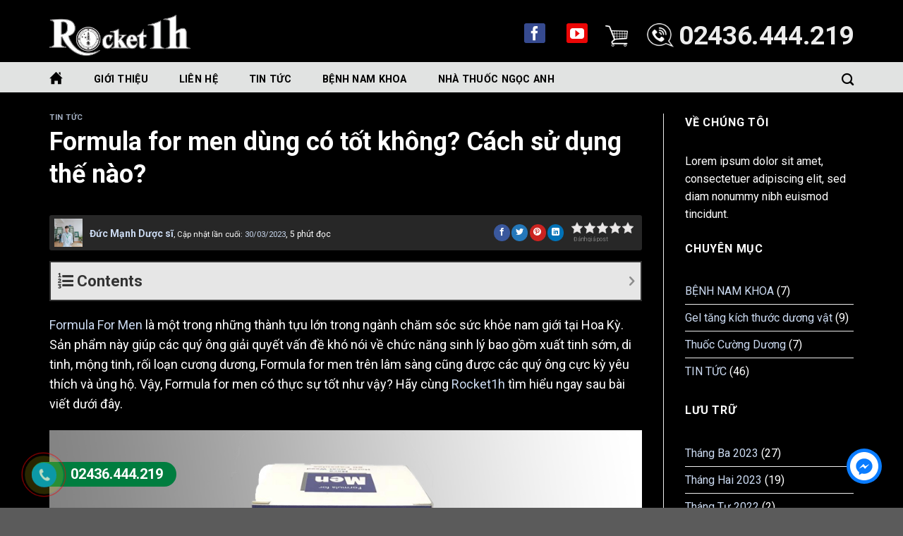

--- FILE ---
content_type: text/html; charset=UTF-8
request_url: https://rocket1h.org/formula-for-men-dung-co-tot-khong-cach-su-dung-the-nao/
body_size: 38165
content:
<!DOCTYPE html> <!--[if IE 9 ]> <html lang="vi" class="ie9 loading-site no-js"> <![endif]--> <!--[if IE 8 ]> <html lang="vi" class="ie8 loading-site no-js"> <![endif]--> <!--[if (gte IE 9)|!(IE)]><!--><html lang="vi" class="loading-site no-js"> <!--<![endif]--><head><meta charset="UTF-8" /><link rel="profile" href="//gmpg.org/xfn/11" /><link rel="pingback" href="//rocket1h.org/xmlrpc.php" />  <meta name='robots' content='max-image-preview:large' /><meta name="viewport" content="width=device-width, initial-scale=1, maximum-scale=1" /><title>Formula for men dùng có tốt không? Cách sử dụng thế nào?</title><link rel="stylesheet" href="//rocket1h.org/wp-content/cache/min/1/d64cb783180a0a06fbeed79b1dbb2ae7.css" data-minify="1" /><meta name="description" content="Formula For Men giúp các quý ông giải quyết vấn đề khó nói về chức năng sinh lý như xuất tinh sớm, di tinh, mộng tinh, rối loạn cương dương" /><meta name="robots" content="index, follow, max-snippet:-1, max-image-preview:large, max-video-preview:-1" /><link rel="canonical" href="//rocket1h.org/formula-for-men-dung-co-tot-khong-cach-su-dung-the-nao/" /><meta property="og:locale" content="vi_VN" /><meta property="og:type" content="article" /><meta property="og:title" content="Formula for men dùng có tốt không? Cách sử dụng thế nào?" /><meta property="og:description" content="Formula For Men giúp các quý ông giải quyết vấn đề khó nói về chức năng sinh lý như xuất tinh sớm, di tinh, mộng tinh, rối loạn cương dương" /><meta property="og:url" content="https://rocket1h.org/formula-for-men-dung-co-tot-khong-cach-su-dung-the-nao/" /><meta property="og:site_name" content="Rocket1h" /><meta property="article:published_time" content="2023-03-30T03:05:58+00:00" /><meta property="article:modified_time" content="2023-03-30T03:07:43+00:00" /><meta property="og:image" content="https://rocket1h.org/wp-content/uploads/2023/03/formula-for-men-anh-bia.jpg" /><meta property="og:image:width" content="950" /><meta property="og:image:height" content="600" /><meta name="twitter:card" content="summary_large_image" /><meta name="twitter:creator" content="@https://twitter.com/Mnh06264654" /><meta name="twitter:label1" content="Written by"><meta name="twitter:data1" content="Đức Mạnh Dược sĩ"><meta name="twitter:label2" content="Est. reading time"><meta name="twitter:data2" content="7 phút"> <script type="application/ld+json" class="yoast-schema-graph">{"@context":"https://schema.org","@graph":[{"@type":"Organization","@id":"https://rocket1h.org/#organization","name":"Rocket1h","url":"https://rocket1h.org/","sameAs":[],"logo":{"@type":"ImageObject","@id":"https://rocket1h.org/#logo","inLanguage":"vi","url":"https://rocket1h.org/wp-content/uploads/2021/03/logo-rk-mxh.jpg","width":1252,"height":703,"caption":"Rocket1h"},"image":{"@id":"https://rocket1h.org/#logo"}},{"@type":"WebSite","@id":"https://rocket1h.org/#website","url":"https://rocket1h.org/","name":"Rocket1h","description":"Rocket1h","publisher":{"@id":"https://rocket1h.org/#organization"},"potentialAction":[{"@type":"SearchAction","target":"https://rocket1h.org/?s={search_term_string}","query-input":"required name=search_term_string"}],"inLanguage":"vi"},{"@type":"ImageObject","@id":"https://rocket1h.org/formula-for-men-dung-co-tot-khong-cach-su-dung-the-nao/#primaryimage","inLanguage":"vi","url":"https://rocket1h.org/wp-content/uploads/2023/03/formula-for-men-anh-bia.jpg","width":950,"height":600,"caption":"Formula for men c\u00f3 t\u1ed1t kh\u00f4ng?"},{"@type":"WebPage","@id":"https://rocket1h.org/formula-for-men-dung-co-tot-khong-cach-su-dung-the-nao/#webpage","url":"https://rocket1h.org/formula-for-men-dung-co-tot-khong-cach-su-dung-the-nao/","name":"Formula for men d\u00f9ng c\u00f3 t\u1ed1t kh\u00f4ng? C\u00e1ch s\u1eed d\u1ee5ng th\u1ebf n\u00e0o?","isPartOf":{"@id":"https://rocket1h.org/#website"},"primaryImageOfPage":{"@id":"https://rocket1h.org/formula-for-men-dung-co-tot-khong-cach-su-dung-the-nao/#primaryimage"},"datePublished":"2023-03-30T03:05:58+00:00","dateModified":"2023-03-30T03:07:43+00:00","description":"Formula For Men gi\u00fap c\u00e1c qu\u00fd \u00f4ng gi\u1ea3i quy\u1ebft v\u1ea5n \u0111\u1ec1 kh\u00f3 n\u00f3i v\u1ec1 ch\u1ee9c n\u0103ng sinh l\u00fd nh\u01b0 xu\u1ea5t tinh s\u1edbm, di tinh, m\u1ed9ng tinh, r\u1ed1i lo\u1ea1n c\u01b0\u01a1ng d\u01b0\u01a1ng","inLanguage":"vi","potentialAction":[{"@type":"ReadAction","target":["https://rocket1h.org/formula-for-men-dung-co-tot-khong-cach-su-dung-the-nao/"]}]},{"@type":"Article","@id":"https://rocket1h.org/formula-for-men-dung-co-tot-khong-cach-su-dung-the-nao/#article","isPartOf":{"@id":"https://rocket1h.org/formula-for-men-dung-co-tot-khong-cach-su-dung-the-nao/#webpage"},"author":{"@id":"https://rocket1h.org/#/schema/person/0d96c7aa572876534f8d7d8aa13792d4"},"headline":"Formula for men d\u00f9ng c\u00f3 t\u1ed1t kh\u00f4ng? C\u00e1ch s\u1eed d\u1ee5ng th\u1ebf n\u00e0o?","datePublished":"2023-03-30T03:05:58+00:00","dateModified":"2023-03-30T03:07:43+00:00","mainEntityOfPage":{"@id":"https://rocket1h.org/formula-for-men-dung-co-tot-khong-cach-su-dung-the-nao/#webpage"},"publisher":{"@id":"https://rocket1h.org/#organization"},"image":{"@id":"https://rocket1h.org/formula-for-men-dung-co-tot-khong-cach-su-dung-the-nao/#primaryimage"},"keywords":"C\u1ecd l\u00f9n,D\u00e2m d\u01b0\u01a1ng ho\u1eafc,Formula for men,Nh\u00e2n s\u00e2m","articleSection":"TIN T\u1ee8C","inLanguage":"vi"},{"@type":"Person","@id":"https://rocket1h.org/#/schema/person/0d96c7aa572876534f8d7d8aa13792d4","name":"\u0110\u1ee9c M\u1ea1nh D\u01b0\u1ee3c s\u0129","image":{"@type":"ImageObject","@id":"https://rocket1h.org/#personlogo","inLanguage":"vi","url":"https://secure.gravatar.com/avatar/c2b014d284ee348fb58b8b4b6aed3e40?s=96&d=mm&r=g","caption":"\u0110\u1ee9c M\u1ea1nh D\u01b0\u1ee3c s\u0129"},"sameAs":["https://www.instagram.com/duocsiducmanh/","https://www.linkedin.com/in/duoc-si-duc-manh/","https://www.pinterest.com/duocsiducmanh59/","https://twitter.com/https://twitter.com/Mnh06264654"]}]}</script> <link rel='dns-prefetch' href='//fonts.googleapis.com' /><link rel='dns-prefetch' href='//fonts.gstatic.com' /><link rel='dns-prefetch' href='//www.google-analytics.com' /><link rel='dns-prefetch' href='//ssl.google-analytics.com' /><link rel='dns-prefetch' href='//www.googletagmanager.com' /><link rel='dns-prefetch' href='//www.googletagservices.com' /><link href='//fonts.gstatic.com' crossorigin rel='preconnect' /><link rel="alternate" type="application/rss+xml" title="Dòng thông tin Rocket1h &raquo;" href="//rocket1h.org/feed/" /><style id='kk-star-ratings-inline-css' type='text/css'>.kk-star-ratings .kksr-stars .kksr-star{margin-right:2px}[dir="rtl"] .kk-star-ratings .kksr-stars .kksr-star{margin-left:2px;margin-right:0}</style><style id='woocommerce-inline-inline-css' type='text/css'>.woocommerce form .form-row .required{visibility:visible}</style><style id='fixedtoc-style-inline-css' type='text/css'>.ftwp-in-post#ftwp-container-outer{height:auto}#ftwp-container.ftwp-wrap #ftwp-contents{width:250px;height:auto}.ftwp-in-post#ftwp-container-outer #ftwp-contents{height:auto}.ftwp-in-post#ftwp-container-outer.ftwp-float-none #ftwp-contents{width:auto}#ftwp-container.ftwp-wrap #ftwp-trigger{width:50px;height:50px;font-size:30px}#ftwp-container #ftwp-trigger.ftwp-border-medium{font-size:29px}#ftwp-container.ftwp-wrap #ftwp-header{font-size:22px;font-family:inherit}#ftwp-container.ftwp-wrap #ftwp-header-title{font-weight:700}#ftwp-container.ftwp-wrap #ftwp-list{font-size:14px;font-family:inherit}#ftwp-container #ftwp-list.ftwp-liststyle-decimal .ftwp-anchor::before{font-size:14px}#ftwp-container #ftwp-list.ftwp-strong-first>.ftwp-item>.ftwp-anchor .ftwp-text{font-size:15.4px}#ftwp-container #ftwp-list.ftwp-strong-first.ftwp-liststyle-decimal>.ftwp-item>.ftwp-anchor::before{font-size:15.4px}#ftwp-container.ftwp-wrap #ftwp-trigger{color:#333;background:rgba(243,243,243,.95)}#ftwp-container.ftwp-wrap #ftwp-trigger{border-color:rgba(51,51,51,.95)}#ftwp-container.ftwp-wrap #ftwp-contents{border-color:rgba(51,51,51,.95)}#ftwp-container.ftwp-wrap #ftwp-header{color:#333;background:rgba(243,243,243,.95)}#ftwp-container.ftwp-wrap #ftwp-contents:hover #ftwp-header{background:#f3f3f3}#ftwp-container.ftwp-wrap #ftwp-list{color:#333;background:rgba(243,243,243,.95)}#ftwp-container.ftwp-wrap #ftwp-contents:hover #ftwp-list{background:#f3f3f3}#ftwp-container.ftwp-wrap #ftwp-list .ftwp-anchor:hover{color:#00A368}#ftwp-container.ftwp-wrap #ftwp-list .ftwp-anchor:focus,#ftwp-container.ftwp-wrap #ftwp-list .ftwp-active,#ftwp-container.ftwp-wrap #ftwp-list .ftwp-active:hover{color:#fff}#ftwp-container.ftwp-wrap #ftwp-list .ftwp-text::before{background:rgba(221,51,51,.95)}.ftwp-heading-target::before{background:rgba(221,51,51,.95)}#ftwp-header-minimize{width:calc(100% - 50px)!important;position:absolute}#ftwp-container.ftwp-wrap #ftwp-header-minimize{text-align:right!important}</style><link rel='stylesheet' id='flatsome-googlefonts-css' href='//fonts.googleapis.com/css?family=Roboto%3Aregular%2C700%2Cregular%2Cregular%2Cregular&#038;display=swap&#038;ver=3.9' type='text/css' media='all' /><style id='rocket-lazyload-inline-css' type='text/css'>.rll-youtube-player{position:relative;padding-bottom:56.23%;height:0;overflow:hidden;max-width:100%}.rll-youtube-player iframe{position:absolute;top:0;left:0;width:100%;height:100%;z-index:100;background:0 0}.rll-youtube-player img{bottom:0;display:block;left:0;margin:auto;max-width:100%;width:100%;position:absolute;right:0;top:0;border:none;height:auto;cursor:pointer;-webkit-transition:.4s all;-moz-transition:.4s all;transition:.4s all}.rll-youtube-player img:hover{-webkit-filter:brightness(75%)}.rll-youtube-player .play{height:72px;width:72px;left:50%;top:50%;margin-left:-36px;margin-top:-36px;position:absolute;background:url(https://rocket1h.org/wp-content/plugins/wp-rocket/assets/img/youtube.png) no-repeat;cursor:pointer}</style>  <link rel="https://api.w.org/" href="//rocket1h.org/wp-json/" /><link rel="alternate" type="application/json" href="//rocket1h.org/wp-json/wp/v2/posts/2862" /><link rel="EditURI" type="application/rsd+xml" title="RSD" href="//rocket1h.org/xmlrpc.php?rsd" /><link rel="wlwmanifest" type="application/wlwmanifest+xml" href="//rocket1h.org/wp-includes/wlwmanifest.xml" /><meta name="generator" content="WordPress 5.7.14" /><meta name="generator" content="WooCommerce 4.8.3" /><link rel='shortlink' href='//rocket1h.org/?p=2862' /><link rel="preload" as="font" href="//rocket1h.org/wp-content/themes/flatsome/assets/css/icons/fl-icons.woff2" crossorigin><link rel="preload" as="font" href="//rocket1h.org/wp-content/plugins/fixed-toc/frontend/assets/fonts/icons.woff2" crossorigin><style>.bg{opacity:0;transition:opacity 1s;-webkit-transition:opacity 1s}.bg-loaded{opacity:1}</style><!--[if IE]><link rel="stylesheet" type="text/css" href="//rocket1h.org/wp-content/themes/flatsome/assets/css/ie-fallback.css"><script src="//cdnjs.cloudflare.com/ajax/libs/html5shiv/3.6.1/html5shiv.js"></script><script>var head = document.getElementsByTagName('head')[0],style = document.createElement('style');style.type = 'text/css';style.styleSheet.cssText = ':before,:after{content:none !important';head.appendChild(style);setTimeout(function(){head.removeChild(style);}, 0);</script><script src="//rocket1h.org/wp-content/themes/flatsome/assets/libs/ie-flexibility.js"></script><![endif]--> <noscript><style>.woocommerce-product-gallery{opacity:1!important}</style></noscript><link rel="icon" href="//rocket1h.org/wp-content/uploads/2021/03/icon.jpg" sizes="32x32" /><link rel="icon" href="//rocket1h.org/wp-content/uploads/2021/03/icon.jpg" sizes="192x192" /><link rel="apple-touch-icon" href="//rocket1h.org/wp-content/uploads/2021/03/icon.jpg" /><meta name="msapplication-TileImage" content="https://rocket1h.org/wp-content/uploads/2021/03/icon.jpg" /><style id="custom-css" type="text/css">:root{--primary-color:#000}.full-width .ubermenu-nav,.container,.row{max-width:1170px}.row.row-collapse{max-width:1140px}.row.row-small{max-width:1162.5px}.row.row-large{max-width:1200px}.header-main{height:88px}#logo img{max-height:88px}#logo{width:200px}.header-bottom{min-height:43px}.header-top{min-height:42px}.transparent .header-main{height:265px}.transparent #logo img{max-height:265px}.has-transparent+.page-title:first-of-type,.has-transparent+#main>.page-title,.has-transparent+#main>div>.page-title,.has-transparent+#main .page-header-wrapper:first-of-type .page-title{padding-top:315px}.header.show-on-scroll,.stuck .header-main{height:70px!important}.stuck #logo img{max-height:70px!important}.search-form{width:59%}.header-bg-color,.header-wrapper{background-color:#000}.header-bottom{background-color:#e1e3e2}.header-main .nav>li>a{line-height:6px}.header-wrapper:not(.stuck) .header-main .header-nav{margin-top:8px}.stuck .header-main .nav>li>a{line-height:50px}@media (max-width:549px){.header-main{height:70px}#logo img{max-height:70px}}.nav-dropdown{font-size:100%}.accordion-title.active,.has-icon-bg .icon .icon-inner,.logo a,.primary.is-underline,.primary.is-link,.badge-outline .badge-inner,.nav-outline>li.active>a,.nav-outline>li.active>a,.cart-icon strong,[data-color='primary'],.is-outline.primary{color:#000}[data-text-color="primary"]{color:#000000!important}[data-text-bg="primary"]{background-color:#000}.scroll-to-bullets a,.featured-title,.label-new.menu-item>a:after,.nav-pagination>li>.current,.nav-pagination>li>span:hover,.nav-pagination>li>a:hover,.has-hover:hover .badge-outline .badge-inner,button[type="submit"],.button.wc-forward:not(.checkout):not(.checkout-button),.button.submit-button,.button.primary:not(.is-outline),.featured-table .title,.is-outline:hover,.has-icon:hover .icon-label,.nav-dropdown-bold .nav-column li>a:hover,.nav-dropdown.nav-dropdown-bold>li>a:hover,.nav-dropdown-bold.dark .nav-column li>a:hover,.nav-dropdown.nav-dropdown-bold.dark>li>a:hover,.is-outline:hover,.tagcloud a:hover,.grid-tools a,input[type='submit']:not(.is-form),.box-badge:hover .box-text,input.button.alt,.nav-box>li>a:hover,.nav-box>li.active>a,.nav-pills>li.active>a,.current-dropdown .cart-icon strong,.cart-icon:hover strong,.nav-line-bottom>li>a:before,.nav-line-grow>li>a:before,.nav-line>li>a:before,.banner,.header-top,.slider-nav-circle .flickity-prev-next-button:hover svg,.slider-nav-circle .flickity-prev-next-button:hover .arrow,.primary.is-outline:hover,.button.primary:not(.is-outline),input[type='submit'].primary,input[type='submit'].primary,input[type='reset'].button,input[type='button'].primary,.badge-inner{background-color:#000}.nav-vertical.nav-tabs>li.active>a,.scroll-to-bullets a.active,.nav-pagination>li>.current,.nav-pagination>li>span:hover,.nav-pagination>li>a:hover,.has-hover:hover .badge-outline .badge-inner,.accordion-title.active,.featured-table,.is-outline:hover,.tagcloud a:hover,blockquote,.has-border,.cart-icon strong:after,.cart-icon strong,.blockUI:before,.processing:before,.loading-spin,.slider-nav-circle .flickity-prev-next-button:hover svg,.slider-nav-circle .flickity-prev-next-button:hover .arrow,.primary.is-outline:hover{border-color:#000}.nav-tabs>li.active>a{border-top-color:#000}.widget_shopping_cart_content .blockUI.blockOverlay:before{border-left-color:#000}.woocommerce-checkout-review-order .blockUI.blockOverlay:before{border-left-color:#000}.slider .flickity-prev-next-button:hover svg,.slider .flickity-prev-next-button:hover .arrow{fill:#000}[data-icon-label]:after,.secondary.is-underline:hover,.secondary.is-outline:hover,.icon-label,.button.secondary:not(.is-outline),.button.alt:not(.is-outline),.badge-inner.on-sale,.button.checkout,.single_add_to_cart_button,.current .breadcrumb-step{background-color:#ee2}[data-text-bg="secondary"]{background-color:#ee2}.secondary.is-underline,.secondary.is-link,.secondary.is-outline,.stars a.active,.star-rating:before,.woocommerce-page .star-rating:before,.star-rating span:before,.color-secondary{color:#ee2}[data-text-color="secondary"]{color:#eeee22!important}.secondary.is-outline:hover{border-color:#ee2}body{font-size:100%}body{font-family:"Roboto",sans-serif}body{font-weight:0}.nav>li>a{font-family:"Roboto",sans-serif}.mobile-sidebar-levels-2 .nav>li>ul>li>a{font-family:"Roboto",sans-serif}.nav>li>a{font-weight:0}.mobile-sidebar-levels-2 .nav>li>ul>li>a{font-weight:0}h1,h2,h3,h4,h5,h6,.heading-font,.off-canvas-center .nav-sidebar.nav-vertical>li>a{font-family:"Roboto",sans-serif}h1,h2,h3,h4,h5,h6,.heading-font,.banner h1,.banner h2{font-weight:700}.alt-font{font-family:"Roboto",sans-serif}.alt-font{font-weight:0!important}.header:not(.transparent) .header-nav-main.nav>li>a{color:#007fc7}.header:not(.transparent) .header-bottom-nav.nav>li>a{color:#000}.header:not(.transparent) .header-bottom-nav.nav>li>a:hover,.header:not(.transparent) .header-bottom-nav.nav>li.active>a,.header:not(.transparent) .header-bottom-nav.nav>li.current>a,.header:not(.transparent) .header-bottom-nav.nav>li>a.active,.header:not(.transparent) .header-bottom-nav.nav>li>a.current{color:#000}.header-bottom-nav.nav-line-bottom>li>a:before,.header-bottom-nav.nav-line-grow>li>a:before,.header-bottom-nav.nav-line>li>a:before,.header-bottom-nav.nav-box>li>a:hover,.header-bottom-nav.nav-box>li.active>a,.header-bottom-nav.nav-pills>li>a:hover,.header-bottom-nav.nav-pills>li.active>a{color:#FFF!important;background-color:#000}@media screen and (min-width:550px){.products .box-vertical .box-image{min-width:300px!important;width:300px!important}}.page-title-small+main .product-container>.row{padding-top:0}.cs-r-title{max-width:1150px;margin:0 auto;padding-left:15px;padding-right:15px}.cs-r66 .cs-r66-r2{max-width:975px;margin-top:20px}.cs-r-title h1{font-size:40px}.cs-r66 h3{font-size:24px;color:#a9a9a9!important}.cs-r66 ul,.cs-r66 li,.cs-r66 p{font-size:18px;color:#a9a9a9!important}.cs-r-title p{font-size:18px;color:#a9a9a9!important}.cs-r66 ul{list-style-image:url(/wp-content/uploads/2021/03/pic-dot-3.png)}.cs-r66 ul li{padding-left:15px}.cs-r66 .cs-hl1 p,.cs-r66 .cs-hl2 p,.cs-r66 .cs-hl3 p,.cs-r66 .cs-hl4 p{color:#fff!important}.cs-r66 .cs-hl3 img,.cs-r66 .cs-hl4 img{margin-bottom:0;width:95%}.cs-r66 .cs-hl1 p:nth-child(3),.cs-r66 .cs-hl2 p:nth-child(3){text-align:justify}.cs-r66 .cs-hl2 img{margin-top:15px}.woocommerce .single-product.cs-product-single{float:left;width:100%}.cs-r22 .product-short-description,.cs-product-single .product-short-description{line-height:36px}.single-product .product-footer{margin-top:15px}.cs-dots{border-bottom:3px solid #ebebeb;height:1px;width:70%;margin:0 auto;clear:both;padding-top:20px}.cs-r22 .product-title{margin-left:392px;border-bottom:3px solid #ebebeb;margin-bottom:30px}.cs-r22 .cs-product-single{overflow:hidden}.cs-product-single img{max-width:350px}.cs-r22 .product_meta,.cs-r22 .social-icons,.cs-r22 .star-rating,.cs-r22 .cs-linkproreview{display:none!important}.cs-r22{z-index:21}body{color:#fff}.cs-btbynow{background-color:transparent!important;border:4px solid #ccc;padding:0 65px;margin-bottom:0}.cs-r11 .ux-logo{min-width:100%!important}.cs-r11 .ux-logo h3{text-align:center}.cs-r11 .ux-logo img{width:100%!important;height:100%!important;border:2px solid #fff;padding:20px;margin-bottom:20px}.cs-r3 .section-title{margin-top:120px}.cs-r3 .cs-r3-c1 .text p{text-align:justify;line-height:26px;font-size:18px;color:#a9a9a9!important}.cs-r3 .cs-r3-c1 .text p:nth-child(1){text-align:center;font-size:22px;margin-bottom:0;color:rgb(213,213,213)!important}.cs-r3 .cs-r3-c1 .text p:nth-child(2){font-style:italic;text-align:center;color:rgb(213,213,213)!important}.cs-r3 .cs-r3-c2 .text p{text-align:justify;line-height:26px;font-size:18px;color:#a9a9a9!important}.cs-r3 .cs-r3-c2 .text p:nth-child(1){text-align:center;font-size:20px;margin-bottom:20px;margin-top:90px;color:rgb(213,213,213)!important}.cs-r2 .cs-r1-c2 .button span{font-size:44px;color:#363435;border-radius:42px;padding:5px 60px;display:block;border:6px solid #363435;background-image:none!important;background:-moz-linear-gradient(bottom,#fefefe,#535353)!important;background:-webkit-gradient(linear,bottom top,bottom top,color-stop(0,#fefefe),color-stop(100%,#535353))!important;background:-webkit-linear-gradient(bottom,#fefefe 0,#535353 100%)!important;background:-moz-linear-gradient(bottom,#fefefe 0,#535353 100%)!important;background:linear-gradient(to bottom,#fefefe 0,#535353 100%)!important}.cs-r2 .cs-r1-c2 .img{margin-bottom:5px}.cs-r2 .cs-r1-c2 .button{border:6px solid #bebcb9;border-radius:42px;margin-top:10px;padding:0}.cs-r2 .box-image{padding-top:50px}.cs-r2 .box-image img{border-radius:50%;padding:40px 40px 40px 40px;margin-top:-20px}.cs-r2 h4{color:#fff;margin-top:-35px;margin-bottom:-4px;font-size:22px;text-transform:none;max-width:153px;margin-left:auto;margin-right:auto;height:58px;overflow:hidden}.cs-r2 .cs-r1-c1 .col .col-inner{background-image:url(/wp-content/uploads/2021/03/icon-rocket-item-1.png);background-position:100% 100%;background-size:100%;background-repeat:no-repeat}.nav-spacing-xlarge>li{margin:0 22px}.cs-r3{margin-top:-130px}#menu-item-1848 .nav-top-link{padding-top:8px!important}.nav>li>a{padding:13px 0 7px 0}.header-social-icons .social-icons .icon-facebook{background-color:#364a8f;color:#fff;padding:2px 5px;font-size:20px;border-radius:3px}.header-social-icons .social-icons .icon-youtube{background-color:#ec0606;color:#fff;padding:2px 5px;font-size:20px;border-radius:3px}.home h1{margin-bottom:0}#yith-wacp-popup .yith-wacp-content .product-info p{font-weight:300}.cs-imgda .image-zoom{overflow:initial}#yith-wacp-popup .yith-wacp-content .actions{padding-top:10px;clear:both;border-top:1px solid #ccc;margin-top:25px}#yith-wacp-popup .yith-wacp-content .product-image{border:1px solid #ccc;border-radius:5px}.yith-wacp-content .actions .button{text-transform:none}#yith-wacp-popup .yith-wacp-content{padding:15px 25px 10px 25px}.box-image img.show-on-hover{display:none!important}.woocommerce-checkout .cart-container table td,.woocommerce-cart .cart-container table td{padding:5px 5px 5px 5px!important}.woocommerce-cart .cart-container .product-quantity .buttons_added b{display:none}.cart-container .continue-shopping{margin-top:0px!important}.cs-sliderkh img{box-shadow:1px 5px 11px rgba(0,0,0,.48)}#shipping_method .shipping__list_item:nth-child(2){display:none}body>.woocommerce-variation-price,body>.woocommerce-variation-availability{display:none}.sticky-add-to-cart--active{background-color:rgb(0,0,0)}.cs-tabproduct{margin-top:10px;float:left;width:100%;background:#272727;border-bottom:1px solid #efefef;padding:10px 6px;list-style:none;box-shadow:0 1px 7px rgba(111,111,111,.48)}.cs-tabproduct li{float:left;margin-left:6px!important;margin-bottom:0}.cs-tabproduct span{margin-bottom:10px;font-size:16px;font-weight:700}.cs-tabproduct a,.cs-tabproduct a:hover{margin-bottom:10px;font-size:16px;color:#999;font-weight:700;text-decoration:none;padding-left:15px;border-left:2px solid #ccc;margin-left:15px}#csCommentCount,#csReviewsCount{font-size:12px;font-style:normal;border-radius:50%;padding:2px 6px 1px 5px;background-color:#ed4949;color:#fff}.custom.html_top_right_text svg{width:25px;height:auto}.custom.html_top_right_text svg:last-child{vertical-align:-1px}#woocommerce_widget_cart-3 .widget_shopping_cart_content{border:1px solid #ccc;padding:0 15px;border-radius:3px}#woocommerce_widget_cart-3 .checkout{display:none}.header-language-dropdown .image-icon{margin-left:5px;margin-right:2px}.woocommerce-breadcrumb a{color:#fff;font-weight:400;font-size:15px}.cs-linkproreview{vertical-align:5px;margin-left:15px}.product-summary .sticky-add-to-cart--active .quantity,.cs-r22 .sticky-add-to-cart--active .quantity{margin-bottom:0}.product-summary span.amount,.cs-r22 span.amount{white-space:nowrap;color:#2de02c;font-weight:700;font-size:20px}.cs-r22 .alignleft{margin-right:2.5em}.product-summary .star-rating{margin-bottom:4px;display:inline-block}.product-summary .woocommerce-product-rating{display:none}.product-gallery .woocommerce-product-gallery{box-shadow:0 0 5px rgb(223,223,223)}.product-summary .product-short-description{margin-top:28px}.product-summary .quantity,.cs-r22 .quantity{display:block;margin-bottom:25px}.product-summary .quantity b,.cs-r22 .quantity b{display:inline-block;vertical-align:-8px;margin-right:10px}.related-products-wrapper .box-image,.related-products-wrapper .box-text{width:50%;float:left}.related-products-wrapper .product-small>.box-image::after{content:none}.related-products-wrapper .add-to-cart-button{display:none}.related-products-wrapper .product-section-title{padding-bottom:0;color:#fff}span.amount{color:#fff}.cs-prorecently h3{color:#fff}.product-info .cart .buy_now_button,.cs-r22 .cart .buy_now_button{border:2px solid #fff;margin-left:15px;border-radius:3px}.related-products-wrapper .cs-contentsale{width:65%}.related-products-wrapper .product-small .product-small{border:none;border-top:1px dotted #ccc}.related-products-wrapper .product-small>.box-image{padding-top:0}.related-products-wrapper .product-small .box-text-products{padding-bottom:10px;text-align:left}.product-small .star-rating{right:5px}.related-products-wrapper{padding:0 15px;border:1px solid #ececec}.related-products-wrapper .product-small{padding-bottom:0;border-top:1px solid #ccc}.product-main .large-9 .large-6{float:left}@media(min-width:767px){.cs-r2 .col{padding-left:7px;padding-right:7px}.cs-r2 .cs-r1-c1{margin-top:-40px}.cs-sliderlist1 .col.medium-2{max-width:20%;-ms-flex-preferred-size:20%;flex-basis:20%}.cs-prorecently{max-width:1140px;margin:0 auto;display:table;width:100%}.cs-prorecently .product_list_widget{padding-top:0;padding-bottom:0;margin-bottom:30px;float:left;width:100%}.cs-prorecently .product_list_widget li{float:left;width:calc(25% - 30px);margin-bottom:2px!important;color:#ea2f28;margin-left:15px}.cs-prorecently .product_list_widget .product-title{overflow:hidden;display:-webkit-box;-webkit-line-clamp:2;-webkit-box-orient:vertical;text-overflow:ellipsis}}.cs-itemportfolio{padding-top:0;padding-bottom:0;color:#ea2f28;margin-bottom:30px;float:left;width:100%}.cs-col1-3{float:left;width:calc(25% - 30px);margin-bottom:2px!important;color:#ea2f28;margin-left:15px}.cs-catename{font-size:22px;color:#ea2f28;position:relative;width:100%;float:left;margin-bottom:26px}.cs-catename::after{content:"";width:calc(100% - 47px);position:absolute;bottom:2px;right:0;height:1px;background-color:#ea2f28}.cs-catename::before{content:"";width:32px;height:32px;background-image:url(/wp-content/uploads/2021/01/dia-diem-ban.png);background-repeat:no-repeat;display:inline-block;vertical-align:text-top;margin-right:15px}#portfolio-content tbody tr:first-child td{background-color:#ea2f28;color:#fff}#portfolio-content tbody tr:nth-child(2) td{background-color:#c6c6c6;color:#000}table td{border:1px solid #979393!important}.page-template-portfoliolist h1{color:#db261b;font-weight:700;font-size:25px;border-bottom:1px solid #ccc;padding-bottom:10px;margin-bottom:26px;display:block}.tax-featured_item_category .box-image,.tax-featured_item_category .portfolio-box-category{display:none}.tax-featured_item_category .portfolio-box .box-text{padding:8px 0;border:1px solid #ccc;background-color:#f2f2f2}.product-main .single_add_to_cart_button,.cs-r22 .single_add_to_cart_button{height:41px;padding:0 10px;background-color:transparent!important;border:2px solid #fff!important;border-radius:3px;color:#fff}.product-main .single_add_to_cart_button svg,.cs-r22 .single_add_to_cart_button svg{vertical-align:-12px}.product-main .single_add_to_cart_button path,.cs-r22 .single_add_to_cart_button path{fill:#fff}.product-main .single_add_to_cart_button b,.cs-r22 .single_add_to_cart_button b{font-size:13px}#related_posts>h3{background-color:#272727;color:#fff;padding:2px 2px 2px 10px;margin-bottom:20px;border-radius:3px}#related_posts .col{float:left;margin-left:0;list-style:none}.relatedcontent h3{font-size:16px;margin-top:7px}.relatedthumb img{height:100%;max-height:165px}#related_posts{border-top:4px double #e8e8e8;padding-top:10px;margin-top:30px;margin-bottom:-25px;float:left;width:100%}#related_posts li:nth-child(1){padding-left:0!important}#related_posts li:nth-child(2){padding-left:0!important;padding-right:0!important}#related_posts li:nth-child(3){padding-right:0!important}.relatedthumb img{min-height:125px}.tax-featured_item_category .box-image,.tax-featured_item_category .portfolio-box-category{display:none}.tax-featured_item_category .portfolio-box .box-text{padding:8px 0;border:1px solid #ccc;background-color:#f2f2f2}.cs-lienhe-t1 .cs-lienhe-c1 .section-title-main{color:#007d3f;font-size:18px;border:none;position:relative;text-align:left;display:block;margin-bottom:0;padding-bottom:0}.cs-lienhe-t1 .cs-lienhe-c1 .section-title-container{margin-bottom:10px;margin-top:60px}.cs-lienhe-t1 .cs-lienhe-c2 .col-inner{background:#f8f9f8;padding:0 38px 15px;text-align:center;margin-top:30px}.cs-lienhe-t1 .cs-lienhe-c2 .section-title-main{color:#007d3f;font-size:18px;border:none;position:relative;display:block;margin-bottom:0;padding-bottom:0}.cs-lienhe-t1 .cs-lienhe-c2 .section-title-container{margin-bottom:0}.google-map iframe{width:100%!important;height:100%!important}.google-map p{width:100%;height:300px;background:#dedede}.blog-post-inner .post-title{color:#fff;margin-bottom:15px;overflow:hidden;display:-webkit-box;-webkit-line-clamp:2;-webkit-box-orient:vertical;text-overflow:ellipsis;text-align:left}.blog-post-inner .is-divider{display:none}.blog-post-inner p{color:#000}.logo-left .logo{margin-top:12px}.header-search-form .searchform .flex-row .flex-col:last-of-type{border-left:2px solid #007d3f;height:30px}.header-search-form .searchform-wrapper.form-flat .flex-col:last-of-type{margin-left:-3.5em}.header-search-form .searchform .flex-row .flex-col i{top:-4.5px;color:#ea2f28}.header-search-form .searchform .search-field{border:2px solid #007d3f;background-color:#fff}.header-social-icons .social-icons .icon{height:27px;line-height:26px!important;min-height:27px;margin-left:25px!important}.cs-camnhankh p{text-align:justify;padding:0 15px 20px 15px}.cs-khnoivechungtoi .col{padding-bottom:0}.cs-camnhankh .col-inner .col .col-inner{margin-top:90px!important;padding:0px!important}.cs-camnhankh .col-inner .col .col-inner h3{color:#ee402f;margin-bottom:20px}.cs-camnhankh .col-inner .col .col-inner h4{padding:0 30px 0 30px;font-size:15px;text-align:justify;font-weight:400;line-height:20px}.cs-treadmore{color:#d43229;margin-top:40px;font-size:14px;font-style:italic;margin-bottom:30px!important}.cs-camnhankh .col-inner .col .col-inner img{box-shadow:1px 3px 8px rgba(0,0,0,.48);margin-top:0;padding-top:0}.cs-camnhankh .col-inner .col .col-inner a{margin-top:-83px;display:block}.portfolio-summary{display:none}.cs-sliderlist1 .flickity-slider{left:25px!important}.cs-sliderlist1 img{box-shadow:1px 5px 11px rgba(0,0,0,.48)}#block_widget-4 li{line-height:30px}#block_widget-3 li,#block_widget-4 li{border:none!important}#block_widget-3 li a,#block_widget-4 li a,#menu-mfooter-2 li,#menu-footer-menu-dieu-khoan li,#block_widget-2 em{font-style:italic;color:#444;font-size:14px}.footer-2{padding:0 0 30px 0;border-top:none;margin-top:-25px}.section-title-container .section-title b:first-child{background-color:transparent;margin-right:45px;border-top:2px dotted #ccc}.section-title-container .section-title b:nth-child(3){background-color:transparent;margin-left:45px;border-top:2px dotted #ccc}.section-title-container .section-title a,.section-title-container .section-title-center span{display:block;font-size:30px;margin-left:auto;color:#fff;border-radius:40px;padding:7px 20px 8px 25px;font-weight:700}.section-title-container .section-title b:first-child::after{content:"";top:-17px;right:-37px;position:absolute;z-index:99;background-position:0;width:30px;height:30px;background-image:url(/wp-content/uploads/2021/03/icon-rock.png);background-repeat:no-repeat;background-size:25px}.section-title-container .section-title b:nth-child(3)::before{content:"";top:-17px;left:-30px;position:absolute;z-index:99;background-position:0;width:30px;height:30px;background-image:url(/wp-content/uploads/2021/03/icon-rock-l.png);background-repeat:no-repeat;background-size:25px}.section-title-container .section-title b{opacity:1;position:relative}.cs-contentsale{left:0;position:absolute;text-transform:uppercase;top:0;z-index:9;width:55%}.cs-contentsale .ux-timer span{display:inline-block;font-weight:bolder;text-align:center;color:#FFF;line-height:80%;padding:4px 2px 3px 3px;margin:0 1px 0 0;border-radius:3px 3px 0 0;background-color:#007d3f;width:30px}.cs-contentsale .ux-timer span strong{font-size:9px!important;text-transform:none!important;font-weight:normal!important;display:block;width:100%;margin-top:1px}.cs-contentsale .ux-timer{font-size:11px!important;margin:.3em -5px .2em}.cs-contentsale .inside{background-color:#e92426;display:table;height:55px;position:relative;width:55px;top:-8px;border-radius:0 0 9px 10px}.cs-contentsale .inside .inside-text{color:#fff;display:table-cell;font-size:21px;font-weight:700;line-height:22px;text-align:center;vertical-align:middle}.cs-contentsale .inside .inside-text>b{font-weight:400;font-size:15px}.footer-2,.footer-1{background-color:#cdced0!important}.nav>li>a>i+span{font-weight:700}.cs-blog .post-item:nth-child(n+2) h5::before{content:"·";font-size:40px;vertical-align:-9px;padding-right:5px;line-height:15px}.cs-blog .post-item:nth-child(n+2) h5{border-top:2px dotted #ccc;padding-top:10px;margin-bottom:10px}.cs-blog h5::before{content:"·";font-size:40px;vertical-align:-9px;padding-right:5px}.cs-blog h5{margin-bottom:15px;color:#016C9A;font-size:16px;overflow:hidden;display:-webkit-box;-webkit-line-clamp:2;-webkit-box-orient:vertical;text-overflow:ellipsis}.cs-blog{padding:0 15px!important}.cs-blog .post-item{padding:0px!important}.cs-blog .box-bounce .box-text{padding:15px 0 12px}.cs-blog .from_the_blog_excerpt{overflow:hidden;display:-webkit-box;-webkit-line-clamp:5;-webkit-box-orient:vertical;text-overflow:ellipsis}#header-contact .icon-phone{border:2px solid #fff;border-radius:50%;width:16px;height:16px;font-size:9px;padding:1px 0 0 2px}#header-contact:hover span,#header-contact:hover i{color:#ffb300}#header-contact span{font-size:16px}.header-main .nav>li>a{line-height:6px;color:#4d4d4d;font-size:.9em;letter-spacing:-.4px}.section-title-normal{text-align:center;display:block;border:none;margin-top:30px;margin-bottom:18px}.section-title-normal a,.section-title-normal span{color:#009e51;font-size:32px;border:none;position:relative}.cs-gioithieu .cs-col1 p{font-size:24px;text-align:justify}.cs-gioithieu .cs-col2 p{font-size:18px}.cs-button{background-color:#14b04d;display:block;width:280px}.cs-button span{font-size:17px;display:block;padding:16px 0 13px 0;letter-spacing:-.4px}.cs-gioithieu .col{padding:0 15px 9px;overflow:hidden}.cs-gioithieu .col:first-child .col-inner{margin-left:0;margin-right:auto}.cs-protophot .cs-protopbuy{background-color:#007d3f;color:#fff;padding:6px 9px 5px 10px;font-size:13px;border-radius:12px 12px 0 0}.cs-protophot .cs-prohot{background-color:#ee402f;color:#fff;padding:6px 9px 5px 10px;font-size:13px;border-radius:12px 12px 0 0}.product-small .cs-protophot{position:absolute;top:7px;left:0}.product-small>.col-inner{padding-top:32px}.product-small .star-rating{position:absolute;top:5px;right:28px;font-size:14px}.product-small .product-small,.cs-r44 .row-small .product-small{width:100%;position:relative;margin:0 auto;border:3px solid #e2e2e2;background-color:#000}.product-small .add-to-cart-button .button{padding:1px 34px;margin-top:5px;color:#fff;font-size:18px}.product-small .box-excerpt{font-size:14px;font-weight:700;overflow:hidden;display:-webkit-box;-webkit-line-clamp:3;-webkit-box-orient:vertical;text-overflow:ellipsis}.product-small .price-wrapper .woocommerce-Price-amount{font-size:25px;color:#2de02c}.cs-r4 .section-title{margin-bottom:-20px}.cs-r5 .cs-r5-c1>.col-inner>.img img{margin:110px 0 40px 0}.cs-r5 .cs-r5-c2{padding:0}.cs-r5 .cs-r5-c3{padding-left:0}.cs-r5 .cs-r5-c3 .col-inner .icon-box:nth-child(1),.cs-r5 .cs-r5-c3 .col-inner .icon-box:nth-child(2){margin-bottom:40px}.cs-r5 .cs-r5-c3 .col-inner .icon-box:nth-child(3){margin-bottom:0}.cs-r5 .cs-r5-c3 .icon-box h3{border-bottom:1px solid #a9a9a9;padding-bottom:5px}.cs-r5 .cs-r5-c3 .icon-box p{font-size:18px;color:#a9a9a9!important}.cs-r6 .cs-r6-t1{margin:0 auto;max-width:590px}.cs-r6 .cs-r6-t1 p{font-size:19px;line-height:25px}.cs-r6 .cs-r6-r1 .cs-r6-r1-c2 .text{margin-top:50px;font-size:18px}.cs-r6 .cs-r6-r1 .cs-r6-r1-c2 .text h3{font-size:30px;margin-bottom:0}.cs-r6 .cs-r6-t2 h3{font-size:30px;margin-bottom:30px}.cs-r6 .cs-r6-r2 .cs-r6-r2-c1 .text p:nth-child(1),.cs-r6 .cs-r6-r2 .cs-r6-r2-c2 .text p:nth-child(1){text-align:justify;font-size:19px}.cs-r6 .cs-r6-r2 .cs-r6-r2-c1 .text p:nth-child(3),.cs-r6 .cs-r6-r2 .cs-r6-r2-c2 .text p:nth-child(3){font-size:19px}.cs-r6 .cs-r6-r2 .cs-r6-r2-c2 img{margin-top:15px}.cs-r7 .cs-r7-c1 a{color:#ececec;font-size:33px;margin-left:7px;font-weight:600;background-color:#ef3037;border-radius:5px;padding:4px 15px}.cs-r7 .cs-r7-c1 a img{max-width:38px;margin-top:-7px;margin-right:9px}.cs-r7 .cs-r7-c1 .text ul>li{font-size:25px;line-height:33px;margin-bottom:30px}.cs-r7 .cs-r7-c1 .text ul{margin-top:50px}.cs-r7 .cs-r7-c2 .img-inner{overflow:initial}.cs-r7 .section-title-container{margin-bottom:0}.cs-r7 .cs-r7-c1 ul{list-style-image:url(/wp-content/uploads/2021/03/star-icon-2.png)}.cs-rdb{background-image:url(/wp-content/uploads/2021/03/bg-rk.jpg);background-size:contain;background-repeat:no-repeat;background-position:100%}.product-small .box-text-products{padding-bottom:15px;padding-top:20px}.product-small .price-wrapper{margin-top:0;margin-bottom:15px}.product-small .product-title{font-size:20px;font-weight:700;margin-bottom:7px;color:#025b8e;overflow:hidden;display:-webkit-box;-webkit-line-clamp:2;-webkit-box-orient:vertical;text-overflow:ellipsis;text-align:center}.related .product-small .price-wrapper .woocommerce-Price-amount{font-size:18px}.widget_shopping_cart_content .buttons a{background-color:#272727!important}.related .product-small .product-title a{font-size:14px}.related .product-small .product-title{text-align:left;height:38px}.cs-r44 .row-small .product-small .product-title{margin-bottom:42px}.product-small .product-title a{color:#fff;font-size:21px;font-weight:400;overflow:hidden;-webkit-line-clamp:2;-webkit-box-orient:vertical;text-overflow:ellipsis;max-width:250px;height:56px}.cs-bangkhen .col-inner img{vertical-align:bottom;margin-bottom:0}.cs-bangkhen .col-inner p{margin-bottom:0}.cs-bangkhen .col-inner p>img:nth-child(2){position:relative;margin:0 20px -12px 20px}.cs-bangkhen .col-inner p:last-child img{width:82%}.cs-registemail h3{font-size:17px;letter-spacing:-.7px;text-align:left;margin-top:7px}.cs-registemail .col{padding:0 15px 0}.pull-left{margin-top:15px}.absolute-footer{background-color:#fff}#block_widget-2 img{margin-bottom:0;max-width:275px}#block_widget-2 p{margin-bottom:10px}#block_widget-2 p:nth-child(2){margin-bottom:22px;font-weight:700}.footer-2 .widget-title,.footer-1 .widget-title{margin-bottom:20px;display:block;font-size:18px;font-weight:700;letter-spacing:-.5px}.footer-2 .is-divider,.cs-blog-team1 .is-divider,.cs-blog-team2 .is-divider,.footer-1 .is-divider{display:none}#menu-footer-menu-dieu-khoan li a{padding:2px 0 2px 0}.cs-share a{border-radius:7px!important;background-color:#fff!important;margin-left:0px!important;margin-right:5px!important}#block_widget-3 i{width:20px;text-align:center;font-size:14px}#block_widget-3 .last-reset p{margin-bottom:7px}.cs-share a i{color:#009e51!important;font-size:18px!important}.cs-blog-team1 h5{color:#d43229;font-size:17px;overflow:hidden;display:-webkit-box;-webkit-line-clamp:2;-webkit-box-orient:vertical;text-overflow:ellipsis;margin-bottom:8px;height:45px}.cs-r9 .icon-box{border:2px solid #ccc;padding:25px 20px 0 20px;background-image:none!important;background:-moz-linear-gradient(bottom,#605134,#0f0f0f)!important;background:-webkit-gradient(linear,bottom top,bottom top,color-stop(0,#605134),color-stop(100%,#0f0f0f))!important;background:-webkit-linear-gradient(bottom,#605134 0,#0f0f0f 100%)!important;background:-moz-linear-gradient(bottom,#605134 0,#0f0f0f 100%)!important;background:linear-gradient(to bottom,#605134 0,#0f0f0f 100%)!important}.cs-r9 .icon-box p{text-align:justify;line-height:20px;color:#a9a9a9!important}.cs-redmore{float:right;color:#a9a9a9!important;margin-top:7px;font-style:italic}.cs-blog-team1 p{font-size:15px;font-weight:400;color:#a9a9a9;overflow:hidden;display:-webkit-box;-webkit-line-clamp:5;-webkit-box-orient:vertical;text-overflow:ellipsis;text-align:justify}.cs-blog-team2 img{border-radius:5px}.cs-blog-team2 h5{color:#009e51;font-size:20px;overflow:hidden;display:-webkit-box;-webkit-line-clamp:2;-webkit-box-orient:vertical;text-overflow:ellipsis;margin-bottom:8px}.cs-blog-team2 p{font-size:15px;font-weight:700}.header-top{background-color:#007fc7!important}@media only screen and (min-width:48em){.cs-sliderlist1 img{max-height:60px!important}.cs-sliderlist1 .ux-logo{min-width:270px!important}.home .cs-blog-team2.row>.cs-wd50,.home .cs-blog-team2.row>.cs-blogteamplate1{width:50%!important;max-width:50%!important;-ms-flex-preferred-size:50%!important;flex-basis:50%!important}.home .cs-blog-team2.row .cs-wd50 .cs-blogteamplate1{width:100%!important;max-width:100%!important;-ms-flex-preferred-size:100%!important;flex-basis:100%!important}.home .cs-blog-team2.row .cs-wd50 .col{padding:0 15px 0}.home .cs-blog-team2.row .cs-wd50 .cs-blogteamplate1 .box-image{width:170px;display:inline-block}.home .cs-blog-team2.row .cs-wd50 .cs-blogteamplate1 .col-inner{padding:9px 15px 6px;border-bottom:4px solid #d3d8d5}.home .cs-blog-team2.row .cs-wd50 .cs-blogteamplate1:last-child .col-inner{padding:0;border-bottom:none}.home .cs-blog-team2.row .cs-wd50 .cs-blogteamplate1 .text-left{width:calc(100% - 192px);display:inline-block;margin-left:15px;padding:0;vertical-align:20px}.footer-1{background-color:#009e51;padding:50px 0 0 0}}@media only screen and (max-width:48em){.cs-button span{font-size:12px;display:block;padding:16px 0 13px 0;letter-spacing:-.4px}.cs-gioithieu .col{padding:0 10px 9px;overflow:hidden}.cs-button{width:100%;padding:0 2px}.image-icon img{padding:5px;max-width:35px}.cs-bangkhen .col-inner p>img:nth-child(2){position:relative;margin:15px 0 0 0}.cs-bangkhen .col-inner p>img{margin-top:15px}.section-title-normal a,.section-title-normal span{font-size:22px}.cs-bangkhen .col-inner p:last-child img{width:auto}}.cs-zindex999{z-index:999}.dvls_maps_header_right form{margin-bottom:0}.dvls_maps_wrap input.dvls-submit{background:#007fc7!important}.dvls_maps_col select,.dvls_maps_col input{margin-bottom:0}.entry-header .social-icons{float:right}.product-page-sections .social-icons{float:right;margin-right:10px}.entry-header .byline,.product-page-sections .byline{margin-left:10px;margin-top:10px;display:inline-block;font-weight:700;font-size:14px}.entry-header .posted-on{margin-top:10px;display:inline-block}.entry-header .social-icons.share-icons,.product-page-sections .social-icons.share-icons{margin-top:8px}.entry-header .social-icons.share-icons .button.product-page-sections .social-icons.share-icons .button{margin-bottom:0}.entry-image.relative{float:left;width:100%}.entry-header .entry-meta,.product-page-sections .entry-meta{float:left;width:100%;background-color:#272727;padding:5px 0 4px 7px;border-radius:3px;margin-bottom:15px}.entry-meta .kk-star-ratings .kksr-legend{margin-left:.2rem;font-size:75%!important;overflow:hidden;display:-webkit-box;-webkit-line-clamp:1;-webkit-box-orient:vertical;text-overflow:ellipsis;margin-top:4px;letter-spacing:-.2px}.cs-info-bot{background-color:#272727;padding:7px 7px 6px 11px;border-radius:3px;font-size:14px;float:left;width:100%}.cs-info-bot .social-icons{float:right}.single-post .kk-star-ratings .kksr-stars{position:relative}.cs-info-bot .social-icons .button{margin-bottom:0}.cs-dot{display:none}.single-post .comments-title{display:none}.back-to-top{bottom:33px;right:135px}.single-post .kk-star-ratings{display:block!important;width:100px;float:right;margin-top:5px;margin-left:10px}.cs-slideritem .icon-box-text strong{color:#256085}.cs-slideritem .lead{color:#333;font-size:18px;font-weight:400;line-height:1.618}.cs-slideritem .circle img{border:3px solid #3bc1cf;padding:0}.cs-itemnpv{position:relative;overflow:hidden}.cs-itemnpv .cs-itemleft,.cs-itemnpv .col-inner{position:initial}.cs-itemnpv .cs-itemleft .accordion-item .accordion-inner{position:absolute;right:0;z-index:9;background-color:#fff;max-width:calc(100% - 300px)!important;-ms-flex-preferred-size:calc(100% - 300px)!important;flex-basis:calc(100% - 300px)!important;width:100%;top:0;height:100%}.cs-itemnpv .cs-itemleft .col-inner h3:first-child{display:none}.cs-itemnpv .cs-itemright{max-width:calc(100% - 300px)!important;-ms-flex-preferred-size:calc(100% - 300px)!important;flex-basis:calc(100% - 300px)!important}.cs-itemnpv .cs-itemleft{max-width:300px!important;-ms-flex-preferred-size:300px!important;flex-basis:300px!important;background-color:#00a859}.cs-ptitle .toggle,.cs-ptitle .accordion-inner{display:none!important}.cs-itemleft .accordion-title{border-top:1px dotted #0a0a0a}.cs-ptitle .accordion-title{padding-left:0;color:yellow;font-weight:700}.cs-ptitle .accordion-title>span{color:yellow!important}.cs-itemleft .accordion-item .accordion-title>span{color:#fff;font-size:15px}.cs-itemleft .accordion-item .icon-angle-down{color:#fff;font-size:20px}.cs-gioithieu .accordion-title{display:none}.cs-gioithieu .accordion-inner{display:block!important}@media(min-width:990px){#block_widget-4,#block_widget-3{max-width:20%;-ms-flex-preferred-size:20%;flex-basis:20%}#block_widget-2,#block_widget-5{max-width:30%;-ms-flex-preferred-size:30%;flex-basis:30%}}@media(min-width:767px){.home .cs-blog .post-item:nth-child(1) .text-left{padding-top:0;padding-left:15px}.home .cs-blog .post-item:nth-child(1) .cs-img-first,.home .cs-blog .post-item:nth-child(1) .text-left{width:50%;float:left;max-width:50%;-ms-flex-preferred-size:50%;flex-basis:50%}.home .cs-blog .post-item:nth-child(6) img,.home .cs-blog .post-item:nth-child(2) img,.home .cs-blog .post-item:nth-child(3) img,.home .cs-blog .post-item:nth-child(4) img,.home .cs-blog .post-item:nth-child(5) img{max-width:100%;height:auto}.home .cs-blog .post-item:nth-child(6) h3,.home .cs-blog .post-item:nth-child(2) h3,.home .cs-blog .post-item:nth-child(3) h3,.home .cs-blog .post-item:nth-child(4) h3,.home .cs-blog .post-item:nth-child(5) h3{position:absolute;bottom:-41px;font-size:15px;color:#ea2f28;left:0;border:1px solid #ccc;padding:5px 5px 5px 10px;background-color:#f8f8f8;border-radius:0 0 3px 3px}.home .cs-blog .post-item:nth-child(6) .post-title,.home .cs-blog .post-item:nth-child(5) .post-title,.home .cs-blog .post-item:nth-child(4) .post-title,.home .cs-blog .post-item:nth-child(3) .post-title,.home .cs-blog .post-item:nth-child(2) .post-title{display:none}.home .cs-blog .post-item:nth-child(6):hover .post-title,.home .cs-blog .post-item:nth-child(5):hover .post-title,.home .cs-blog .post-item:nth-child(4):hover .post-title,.home .cs-blog .post-item:nth-child(3):hover .post-title,.home .cs-blog .post-item:nth-child(2):hover .post-title{display:block;width:100%}.home .cs-blog .post-item:nth-child(6),.home .cs-blog .post-item:nth-child(2),.home .cs-blog .post-item:nth-child(3),.home .cs-blog .post-item:nth-child(4),.home .cs-blog .post-item:nth-child(5){width:20%;float:left;max-width:20%;-ms-flex-preferred-size:20%;flex-basis:20%;padding:5px 8px!important;background-color:#acd5ac;position:inherit}.home .cs-blog .post-item:nth-child(6) .col-inner,.home .cs-blog .post-item:nth-child(2) .col-inner,.home .cs-blog .post-item:nth-child(3) .col-inner,.home .cs-blog .post-item:nth-child(4) .col-inner,.home .cs-blog .post-item:nth-child(5) .col-inner{position:inherit}.home .cs-blog .post-item:nth-child(6) .col-inner .box,.home .cs-blog .post-item:nth-child(2) .col-inner .box,.home .cs-blog .post-item:nth-child(3) .col-inner .box,.home .cs-blog .post-item:nth-child(4) .col-inner .box,.home .cs-blog .post-item:nth-child(5) .col-inner .box{position:inherit}.cs-camnhankh .col-inner .col .col-inner h3{color:#ee402f;margin-bottom:20px;overflow:hidden;display:-webkit-box;-webkit-line-clamp:1;-webkit-box-orient:vertical;text-overflow:ellipsis;height:27px;font-size:17px}.cs-camnhankh .col-inner .col .col-inner h4{padding:0 30px 0 30px;font-size:15px;text-align:justify;font-weight:400;line-height:20px;overflow:hidden;display:-webkit-box;-webkit-line-clamp:3;-webkit-box-orient:vertical;text-overflow:ellipsis;height:63px}}@media(max-width:767px){.cs-btbynow{background-color:transparent!important;border:4px solid #ccc;padding:0 30px;margin-bottom:0}.cs-r5 .cs-r5-c1>.col-inner>.img img{margin:16px 0 40px 0}.cs-r3 .cs-r3-c2 .text p:nth-child(1){margin-top:0}.cs-r2 .cs-r1-c1 .col .col-inner{width:80%}.cs-r2 .cs-r1-c2 .button span{font-size:15px}.section-title-container .section-title b{display:none}.section-title-container .section-title a,.section-title-container .section-title-center span{display:block;font-size:22px;margin-left:auto;margin-right:auto;color:#fff;border-radius:40px;padding:0;font-weight:700}div#reviews.woocommerce-Reviews,.devvn_prod_cmt,.cs-prorecently{padding:0 10px}.product-small>.col-inner{width:90%}.product-small .box-image{text-align:center}.row .product-footer .container{padding-left:10px;padding-right:10px}.menu-item path{fill:red!important}.cs-hdmobi{display:none}.cs-redtime{font-size:13px;margin-top:12px;display:inline-block}.cs-col1-3{float:left;width:calc(50% - 30px);margin-bottom:2px!important;color:#ea2f28;margin-left:15px}.cs-khnoivechungtoi .section-title-container .section-title a{padding:12px 12px 8px 15px;font-size:12px}.home .cs-blog .post-item:nth-child(1){margin-bottom:20px}.home .cs-blog .post-item:nth-child(1) .text-left{padding-top:15px}.home .cs-blog .post-item:nth-child(6) .cs-img-last,.home .cs-blog .post-item:nth-child(2) .cs-img-last,.home .cs-blog .post-item:nth-child(3) .cs-img-last,.home .cs-blog .post-item:nth-child(4) .cs-img-last,.home .cs-blog .post-item:nth-child(5) .cs-img-last{width:50%;float:left;max-width:50%;-ms-flex-preferred-size:50%;flex-basis:50%}.home .cs-blog .post-item:nth-child(6) .post-title,.home .cs-blog .post-item:nth-child(5) .post-title,.home .cs-blog .post-item:nth-child(4) .post-title,.home .cs-blog .post-item:nth-child(3) .post-title,.home .cs-blog .post-item:nth-child(2) .post-title{font-size:14px;padding-left:10px;width:50%;float:left;max-width:50%;-ms-flex-preferred-size:50%;flex-basis:50%;overflow:hidden;display:-webkit-box;-webkit-line-clamp:3;-webkit-box-orient:vertical;text-overflow:ellipsis}.home .cs-blog .post-item:nth-child(6),.home .cs-blog .post-item:nth-child(5),.home .cs-blog .post-item:nth-child(4),.home .cs-blog .post-item:nth-child(3),.home .cs-blog .post-item:nth-child(2){margin-top:15px}.cs-dot{display:block;border-top:1px solid #ccc;margin:6px 0}.cs-imgtext h2{font-size:26px;margin-bottom:24px}.cs-imgtext p{font-size:20px;line-height:40px}.entry-header .social-icons.share-icons{float:left}.cs-dot{display:block;border-top:1px solid #ccc;margin:6px 0}}.single-post .entry-title{margin-bottom:10px;font-size:36px!important;font-weight:700!important;line-height:46px!important}.category .page-title{margin-bottom:10px;font-size:36px!important;font-weight:700!important;line-height:46px!important}#ftwp-postcontent,.taxonomy-description{font-size:18px!important;line-height:1.6!important}#ftwp-postcontent h2,.taxonomy-description h2{color:#db261b;font-size:28px!important;font-weight:700!important;line-height:32px!important;margin-top:15px;margin-bottom:15px}#ftwp-postcontent h3,.taxonomy-description h3{color:#db261b;font-size:22px!important;line-height:32px!important;margin-top:15px;margin-bottom:15px}.comments .comment-respond{background-color:#f1f1f1;float:left;border:1px solid #ccc;border-radius:5px;width:100%}.comments input[type=email],.comments input[type=tel],.comments input[type=text],.comments input[type=url]{font-size:14px}.comments .block-title{margin-bottom:0}.comment-list{width:100%;float:left;margin-top:0}.comments .td-comments-title-wrap{float:left;width:100%}.comments textarea{font-size:14px;height:100px;min-height:100px}.comments #reply-title{padding-left:15px;color:#2e6b40;font-size:20px}.comments .comment-respond p{padding:0 10px;margin-bottom:10px}.comments .comment-form-address,.comments .comment-form-author,.comments .comment-form-email,.comments .comment-form-phone{width:50%;float:left}.comments input[type=submit]{background-color:#046738}.comment-form-cookies-consent,.comment-notes{display:none}.comment .avatar{background-color:#fff;border:1px solid #ddd;padding:4px}.comment cite{color:#046738}.comment-reply-link{background:#e0e1e1;padding:4px 15px;font-size:12px;color:#fff;font-weight:500;text-decoration:none;border-radius:5px}.comment-list>.comment{border:1px solid #ddd;background-color:#f1f1f1;margin:15px 0 5px;padding:10px 15px}.comment-list .comment .children{background:#f7f7f7;margin:15px 0 5px 70px;border:1px solid #ddd;padding:10px 15px}@media (max-width:767px){.product-small.col.product{border-bottom:2px dotted #ccc;padding-bottom:10px;margin-bottom:20px}.page-wrapper .col.post-item{padding-bottom:0;margin-bottom:20px;border-bottom:2px dotted #ccc}#top-link{display:block!important;bottom:53px;right:10px}.comment-list .comment .children{margin:15px 0 5px 70px;padding:10px 5px;margin-left:0;float:left;width:100%}.comment-list>.comment{margin:15px 0 5px;padding:10px 5px}.comment-list .comment footer{width:100%;float:left}.comment .comment-content{margin-top:0;float:left;width:100%}.comment .comment-meta{margin-top:3px;float:left;width:100%}.comment-list .comment,.comment-list article,.comment-list>.comment{float:left;width:100%}.comment .comment-content,.comment .comment-meta,.comment .comment-respond{margin-left:5px}.comment .children .comment .comment-content,.comment .children .comment .comment-meta,.comment .children .comment .comment-respond{margin-left:5px}.comments .comment-form-address,.comments .comment-form-author,.comments .comment-form-email,.comments .comment-form-phone{width:100%;float:left}}.single-product .page-title{background-color:#272727}.single-product .page-title-inner{padding-top:3px;min-height:45px}.quantity .button.minus{margin-right:0px!important;padding-left:10px;padding-right:10px}.tabbed-content .nav{border-bottom:1px solid #ccc}.product-footer .woocommerce-tabs{padding:0 0 30px 0;border-top:none}#product-sidebar{padding-left:15px;padding-right:10px}.product-info{border:none!important}.cs-infocpn{border:1px solid #e3e3e3;border-radius:5px;padding:15px 10px 0 15px}.cs-infoct{border:1px solid #e3e3e3;border-radius:5px;margin-top:15px;padding:15px 10px 0 15px}.cs-infoct p,.cs-infocpn p{margin-bottom:8px}.cs-infocpn h2{color:#fff;margin-bottom:0;line-height:15px}.cs-infocpn .star-rating{margin-bottom:15px}.cs-infocpn i{color:#007fc7;font-size:12px;margin-right:5px}.cs-infoct i{color:#fff;font-size:15px;margin-right:5px}.label-new.menu-item>a:after{content:"New"}.label-hot.menu-item>a:after{content:"Hot"}.label-sale.menu-item>a:after{content:"Sale"}.label-popular.menu-item>a:after{content:"Popular"}</style><noscript><style id="rocket-lazyload-nojs-css">.rll-youtube-player,[data-lazy-src]{display:none!important}</style></noscript> <script async src="//pagead2.googlesyndication.com/pagead/js/adsbygoogle.js?client=ca-pub-8143730104049728"
     crossorigin="anonymous"></script> </head><body class="post-template-default single single-post postid-2862 single-format-standard theme-flatsome woocommerce-no-js lightbox nav-dropdown-has-arrow nav-dropdown-has-shadow nav-dropdown-has-border has-ftoc"> <a class="skip-link screen-reader-text" href="#main">Skip to content</a><div id="wrapper"><header id="header" class="header "><div class="header-wrapper"><div id="masthead" class="header-main hide-for-sticky"><div class="header-inner flex-row container logo-left medium-logo-center" role="navigation"><div id="logo" class="flex-col logo"> <a href="https://rocket1h.org/" title="Rocket1h - Rocket1h" rel="home"> <img width="200" height="88" src="data:image/svg+xml,%3Csvg%20xmlns='http://www.w3.org/2000/svg'%20viewBox='0%200%20200%2088'%3E%3C/svg%3E" class="header_logo header-logo" alt="Rocket1h" data-lazy-src="//rocket1h.org/wp-content/uploads/2021/03/logo-full.png"/><noscript><img width="200" height="88" src="//rocket1h.org/wp-content/uploads/2021/03/logo-full.png" class="header_logo header-logo" alt="Rocket1h"/></noscript><img width="200" height="88" src="data:image/svg+xml,%3Csvg%20xmlns='http://www.w3.org/2000/svg'%20viewBox='0%200%20200%2088'%3E%3C/svg%3E" class="header-logo-dark" alt="Rocket1h" data-lazy-src="//rocket1h.org/wp-content/uploads/2021/03/logo-full.png"/><noscript><img width="200" height="88" src="//rocket1h.org/wp-content/uploads/2021/03/logo-full.png" class="header-logo-dark" alt="Rocket1h"/></noscript></a></div><div class="flex-col show-for-medium flex-left"><ul class="mobile-nav nav nav-left "><li class="nav-icon has-icon"> <a href="#" data-open="#main-menu" data-pos="left" data-bg="main-menu-overlay" data-color="" class="is-small" aria-label="Menu" aria-controls="main-menu" aria-expanded="false"> <i class="icon-menu" ></i> </a></li></ul></div><div class="flex-col hide-for-medium flex-right flex-grow"><ul class="header-nav header-nav-main nav nav-right nav-divided nav-uppercase"><li class="html header-social-icons ml-0"><div class="social-icons follow-icons" ><a href="https://www.facebook.com/rocket1h.org/" target="_blank" data-label="Facebook" rel="noopener noreferrer nofollow" class="icon plain facebook tooltip" title="Follow on Facebook"><i class="icon-facebook" ></i></a><a href="https://www.youtube.com/channel/UCPn0S96bUsVFi86V-IRiC0g" target="_blank" rel="noopener noreferrer nofollow" data-label="YouTube" class="icon plain youtube tooltip" title="Follow on YouTube"><i class="icon-youtube" ></i></a></div></li><li class="cart-item has-icon has-dropdown"> <a href="https://rocket1h.org/cart/" title="Giỏ hàng" class="header-cart-link is-small"> <span class="image-icon header-cart-icon" data-icon-label="0"> <img class="cart-img-icon" alt="Giỏ hàng" src="data:image/svg+xml,%3Csvg%20xmlns='http://www.w3.org/2000/svg'%20viewBox='0%200%200%200'%3E%3C/svg%3E" data-lazy-src="//rocket1h.org/wp-content/uploads/2021/03/cart-icon.png"/><noscript><img class="cart-img-icon" alt="Giỏ hàng" src="//rocket1h.org/wp-content/uploads/2021/03/cart-icon.png"/></noscript> </span> </a><ul class="nav-dropdown nav-dropdown-default"><li class="html widget_shopping_cart"><div class="widget_shopping_cart_content"><p class="woocommerce-mini-cart__empty-message">Chưa có sản phẩm trong giỏ hàng.</p></div></li></ul></li><li class="html custom html_topbar_left"><a href="tel:02436444219"><img style="max-width: 38px;margin-top: -2px;margin-left: 6px;" src="data:image/svg+xml,%3Csvg%20xmlns='http://www.w3.org/2000/svg'%20viewBox='0%200%200%200'%3E%3C/svg%3E" alt="hl" data-lazy-src="/wp-content/uploads/2021/03/phone-icon.png" /><noscript><img style="max-width: 38px;margin-top: -2px;margin-left: 6px;" src="/wp-content/uploads/2021/03/phone-icon.png" alt="hl" /></noscript><span style="color: #ececec;font-size: 37px;margin-left: 7px;font-weight: 600;">02436.444.219</span></a></li></ul></div><div class="flex-col show-for-medium flex-right"><ul class="mobile-nav nav nav-right "><li class="cart-item has-icon"> <a href="https://rocket1h.org/cart/" class="header-cart-link off-canvas-toggle nav-top-link is-small" data-open="#cart-popup" data-class="off-canvas-cart" title="Giỏ hàng" data-pos="right"> <span class="image-icon header-cart-icon" data-icon-label="0"> <img class="cart-img-icon" alt="Giỏ hàng" src="data:image/svg+xml,%3Csvg%20xmlns='http://www.w3.org/2000/svg'%20viewBox='0%200%200%200'%3E%3C/svg%3E" data-lazy-src="//rocket1h.org/wp-content/uploads/2021/03/cart-icon.png"/><noscript><img class="cart-img-icon" alt="Giỏ hàng" src="//rocket1h.org/wp-content/uploads/2021/03/cart-icon.png"/></noscript> </span> </a><div id="cart-popup" class="mfp-hide widget_shopping_cart"><div class="cart-popup-inner inner-padding"><div class="cart-popup-title text-center"><h4 class="uppercase">Giỏ hàng</h4><div class="is-divider"></div></div><div class="widget_shopping_cart_content"><p class="woocommerce-mini-cart__empty-message">Chưa có sản phẩm trong giỏ hàng.</p></div><div class="cart-sidebar-content relative"></div></div></div></li></ul></div></div><div class="container"><div class="top-divider full-width"></div></div></div><div id="wide-nav" class="header-bottom wide-nav hide-for-sticky hide-for-medium"><div class="flex-row container"><div class="flex-col hide-for-medium flex-left"><ul class="nav header-nav header-bottom-nav nav-left nav-size-medium nav-spacing-xlarge nav-uppercase"><li id="menu-item-1848" class="menu-item menu-item-type-custom menu-item-object-custom menu-item-1848 menu-item-design-default"><a href="/" class="nav-top-link"><svg xmlns="http://www.w3.org/2000/svg" width="19" height="19" viewBox="0 0 24 24"><path style="fill:#000" d="M21 13v10h-6v-6h-6v6h-6v-10h-3l12-12 12 12h-3zm-1-5.907v-5.093h-3v2.093l3 3z"/></svg></a></li><li id="menu-item-1852" class="menu-item menu-item-type-post_type menu-item-object-page menu-item-1852 menu-item-design-default"><a href="https://rocket1h.org/gioi-thieu" class="nav-top-link">Giới thiệu</a></li><li id="menu-item-267" class="menu-item menu-item-type-post_type menu-item-object-page menu-item-267 menu-item-design-default"><a href="https://rocket1h.org/lien-he/" class="nav-top-link">LIÊN HỆ</a></li><li id="menu-item-2682" class="menu-item menu-item-type-taxonomy menu-item-object-category current-post-ancestor current-menu-parent current-post-parent menu-item-2682 active menu-item-design-default"><a href="https://rocket1h.org/tin-tuc/" class="nav-top-link">TIN TỨC</a></li><li id="menu-item-2683" class="menu-item menu-item-type-taxonomy menu-item-object-category menu-item-2683 menu-item-design-default"><a href="https://rocket1h.org/benh-nam-khoa/" class="nav-top-link">BỆNH NAM KHOA</a></li><li id="menu-item-2119" class="menu-item menu-item-type-custom menu-item-object-custom menu-item-2119 menu-item-design-default"><a href="https://nhathuocngocanh.com/san-pham/vien-uong-rocket-1h/" class="nav-top-link">Nhà thuốc Ngọc Anh</a></li></ul></div><div class="flex-col hide-for-medium flex-right flex-grow"><ul class="nav header-nav header-bottom-nav nav-right nav-size-medium nav-spacing-xlarge nav-uppercase"><li class="header-search header-search-dropdown has-icon has-dropdown menu-item-has-children"> <a href="#" aria-label="Tìm kiếm" class="is-small"><i class="icon-search" ></i></a><ul class="nav-dropdown nav-dropdown-default"><li class="header-search-form search-form html relative has-icon"><div class="header-search-form-wrapper"><div class="searchform-wrapper ux-search-box relative form-flat is-normal"><form role="search" method="get" class="searchform" action="//rocket1h.org/"><div class="flex-row relative"><div class="flex-col flex-grow"> <label class="screen-reader-text" for="woocommerce-product-search-field-0">Tìm kiếm:</label> <input type="search" id="woocommerce-product-search-field-0" class="search-field mb-0" placeholder="Tìm kiếm&hellip;" value="" name="s" /> <input type="hidden" name="post_type" value="product" /></div><div class="flex-col"> <button type="submit" value="Tìm kiếm" class="ux-search-submit submit-button secondary button icon mb-0" aria-label="Submit"> <i class="icon-search" ></i> </button></div></div><div class="live-search-results text-left z-top"></div></form></div></div></li></ul></li></ul></div></div></div><div class="header-bg-container fill"><div class="header-bg-image fill"></div><div class="header-bg-color fill"></div></div></div></header><main id="main" class=""><div id="content" class="blog-wrapper blog-single page-wrapper"><div class="row row-large row-divided "><div class="large-9 col"><article id="post-2862" class="post-2862 post type-post status-publish format-standard has-post-thumbnail hentry category-tin-tuc tag-co-lun tag-dam-duong-hoac tag-formula-for-men tag-nhan-sam post-ftoc"><div class="article-inner "><header class="entry-header"><div class="entry-header-text entry-header-text-top text-left"><h6 class="entry-category is-xsmall"> <a href="https://rocket1h.org/tin-tuc/" rel="category tag">TIN TỨC</a></h6><h1 class="entry-title">Formula for men dùng có tốt không? Cách sử dụng thế nào?</h1><div class="entry-divider is-divider small"></div><div class="entry-meta is-xsmall"> <img width="40" height="40" style="max-width: 40px;float: left;" alt="Avata user" src="data:image/svg+xml,%3Csvg%20xmlns='http://www.w3.org/2000/svg'%20viewBox='0%200%2040%2040'%3E%3C/svg%3E" data-lazy-src="//www.gravatar.com/avatar/c2b014d284ee348fb58b8b4b6aed3e40?s=80"/><noscript><img width="40" height="40" style="max-width: 40px;float: left;" alt="Avata user" src="//www.gravatar.com/avatar/c2b014d284ee348fb58b8b4b6aed3e40?s=80"/></noscript><span class="byline"> <span class="meta-author vcard"><a class="url fn n" href="https://rocket1h.org/author/duocsiducmanh/">Đức Mạnh Dược sĩ</a></span></span><span class="posted-on">, Cập nhật lần cuối: <a href="https://rocket1h.org/formula-for-men-dung-co-tot-khong-cach-su-dung-the-nao/" rel="bookmark"><time class="entry-date updated" datetime="2023-03-30T10:05:58+07:00">30/03/2023</time><time class="published updated" datetime="2023-03-30T10:07:43+07:00">30/03/2023</time></a></span><span style="font-size: 12px;" data-count="1714">, 5 phút đọc</span><div class="cs-dot"></div><div style="display: none;" class="kk-star-ratings " data-id="2862" data-slug=""><div class="kksr-stars"><div class="kksr-stars-inactive"><div class="kksr-star" data-star="1"><div class="kksr-icon" style="width: 16px; height: 16px;"></div></div><div class="kksr-star" data-star="2"><div class="kksr-icon" style="width: 16px; height: 16px;"></div></div><div class="kksr-star" data-star="3"><div class="kksr-icon" style="width: 16px; height: 16px;"></div></div><div class="kksr-star" data-star="4"><div class="kksr-icon" style="width: 16px; height: 16px;"></div></div><div class="kksr-star" data-star="5"><div class="kksr-icon" style="width: 16px; height: 16px;"></div></div></div><div class="kksr-stars-active" style="width: 0px;"><div class="kksr-star"><div class="kksr-icon" style="width: 16px; height: 16px;"></div></div><div class="kksr-star"><div class="kksr-icon" style="width: 16px; height: 16px;"></div></div><div class="kksr-star"><div class="kksr-icon" style="width: 16px; height: 16px;"></div></div><div class="kksr-star"><div class="kksr-icon" style="width: 16px; height: 16px;"></div></div><div class="kksr-star"><div class="kksr-icon" style="width: 16px; height: 16px;"></div></div></div></div><div class="kksr-legend"> <span class="kksr-muted">Đánh giá post</span></div></div><div class="social-icons share-icons share-row relative" ><a href="//www.facebook.com/sharer.php?u=https://rocket1h.org/formula-for-men-dung-co-tot-khong-cach-su-dung-the-nao/" data-label="Facebook" onclick="window.open(this.href,this.title,'width=500,height=500,top=300px,left=300px'); return false;" rel="noopener noreferrer nofollow" target="_blank" class="icon primary button circle tooltip facebook" title="Share on Facebook"><i class="icon-facebook" ></i></a><a href="//twitter.com/share?text= - &url=https://rocket1h.org/formula-for-men-dung-co-tot-khong-cach-su-dung-the-nao/&via=Rocket1hvn" onclick="window.open(this.href,this.title,'width=500,height=500,top=300px,left=300px'); return false;" rel="noopener noreferrer nofollow" target="_blank" class="icon primary button circle tooltip twitter" title="Share on Twitter"><i class="icon-twitter" ></i></a><a href="//pinterest.com/pin/create/button/?url=https://rocket1h.org/formula-for-men-dung-co-tot-khong-cach-su-dung-the-nao/&amp;media=https://rocket1h.org/wp-content/uploads/2023/03/formula-for-men-anh-bia.jpg&amp;description=" onclick="window.open(this.href,this.title,'width=500,height=500,top=300px,left=300px'); return false;" rel="noopener noreferrer nofollow" target="_blank" class="icon primary button circle tooltip pinterest" title="Pin on Pinterest"><i class="icon-pinterest" ></i></a><a href="//www.linkedin.com/shareArticle?mini=true&url=https://rocket1h.org/formula-for-men-dung-co-tot-khong-cach-su-dung-the-nao/&title=" onclick="window.open(this.href,this.title,'width=500,height=500,top=300px,left=300px'); return false;" rel="noopener noreferrer nofollow" target="_blank" class="icon primary button circle tooltip linkedin" title="Share on LinkedIn"><i class="icon-linkedin" ></i></a></div></div></div></header><div class="entry-content single-page"><div id="ftwp-container-outer" class="ftwp-in-post ftwp-float-none"><div id="ftwp-container" class="ftwp-wrap ftwp-hidden-state ftwp-minimize ftwp-middle-right"><button type="button" id="ftwp-trigger" class="ftwp-shape-round ftwp-border-medium" title="click To Maximize The Table Of Contents"><span class="ftwp-trigger-icon ftwp-icon-number"></span></button><nav id="ftwp-contents" class="ftwp-shape-square ftwp-border-medium" data-colexp="collapse"><header id="ftwp-header"><span id="ftwp-header-control" class="ftwp-icon-number"></span><button type="button" id="ftwp-header-minimize" class="ftwp-icon-collapse" aria-labelledby="ftwp-header-title"></button><h3 id="ftwp-header-title">Contents</h3></header><ol id="ftwp-list" class="ftwp-liststyle-decimal ftwp-effect-bounce-to-right ftwp-list-nest ftwp-strong-first ftwp-colexp ftwp-colexp-icon" style="display: none"><li class="ftwp-item"><a class="ftwp-anchor" href="#doi-tuong-su-dung-cua-formula-for-men"><span class="ftwp-text">Đối tượng sử dụng của Formula for men</span></a></li><li class="ftwp-item"><a class="ftwp-anchor" href="#chong-chi-dinh"><span class="ftwp-text">Chống chỉ định</span></a></li><li class="ftwp-item"><a class="ftwp-anchor" href="#formula-for-men-co-chua-nhung-thanh-phan-gi"><span class="ftwp-text">Formula for men có chứa những thành phần gì?</span></a></li><li class="ftwp-item ftwp-has-sub ftwp-expand"><button type="button" class="ftwp-icon-expand"></button><a class="ftwp-anchor" href="#tac-dung-cua-formula-for-men"><span class="ftwp-text">Tác dụng của Formula for men</span></a><ol class="ftwp-sub"><li class="ftwp-item"><a class="ftwp-anchor" href="#zinc-kem"><span class="ftwp-text">Zinc (Kẽm)</span></a></li><li class="ftwp-item"><a class="ftwp-anchor" href="#dam-duong-hoac"><span class="ftwp-text">Dâm dương hoắc</span></a></li><li class="ftwp-item"><a class="ftwp-anchor" href="#co-lun"><span class="ftwp-text">Cọ lùn</span></a></li><li class="ftwp-item"><a class="ftwp-anchor" href="#cay-re-vang"><span class="ftwp-text">Cây rễ vàng</span></a></li></ol></li><li class="ftwp-item ftwp-has-sub ftwp-expand"><button type="button" class="ftwp-icon-expand"></button><a class="ftwp-anchor" href="#lieu-dung-va-cach-su-dung-formula-for-men"><span class="ftwp-text">Liều dùng và cách sử dụng Formula for men</span></a><ol class="ftwp-sub"><li class="ftwp-item"><a class="ftwp-anchor" href="#lieu-dung"><span class="ftwp-text">Liều dùng</span></a></li><li class="ftwp-item"><a class="ftwp-anchor" href="#cach-dung"><span class="ftwp-text">Cách dùng</span></a></li></ol></li></ol></nav></div></div><div id="ftwp-postcontent"><p><span style="font-weight: 400;"><a href="https://rocket1h.org/formula-for-men-dung-co-tot-khong-cach-su-dung-the-nao/">Formula For Men</a> là một trong những thành tựu lớn trong ngành chăm sóc sức khỏe nam giới tại Hoa Kỳ. Sản phẩm này giúp các quý ông giải quyết vấn đề khó nói về chức năng sinh lý bao gồm xuất tinh sớm, di tinh, mộng tinh, rối loạn cương dương, Formula for men trên lâm sàng cũng được các quý ông cực kỳ yêu thích và ủng hộ. Vậy, Formula for men có thực sự tốt như vậy? Hãy cùng </span><a href="https://rocket1h.org/"><span style="font-weight: 400;">Rocket1h</span></a><span style="font-weight: 400;"> tìm hiểu ngay sau bài viết dưới đây.</span></p><figure id="attachment_2864" aria-describedby="caption-attachment-2864" style="width: 950px" class="wp-caption aligncenter"><img class="lazy-load size-full wp-image-2864" src="data:image/svg+xml,%3Csvg%20viewBox%3D%220%200%20950%20600%22%20xmlns%3D%22http%3A%2F%2Fwww.w3.org%2F2000%2Fsvg%22%3E%3C%2Fsvg%3E" data-src="//rocket1h.org/wp-content/uploads/2023/03/formula-for-men-1.jpg" alt="Formula for men" width="950" height="600" srcset="" data-srcset="//rocket1h.org/wp-content/uploads/2023/03/formula-for-men-1.jpg 950w, //rocket1h.org/wp-content/uploads/2023/03/formula-for-men-1-633x400.jpg 633w, //rocket1h.org/wp-content/uploads/2023/03/formula-for-men-1-768x485.jpg 768w, //rocket1h.org/wp-content/uploads/2023/03/formula-for-men-1-600x379.jpg 600w" sizes="(max-width: 950px) 100vw, 950px" /><figcaption id="caption-attachment-2864" class="wp-caption-text">Hình ảnh 1</figcaption></figure><h2 id="doi-tuong-su-dung-cua-formula-for-men" class="ftwp-heading"><span style="font-weight: 400;">Đối tượng sử dụng của Formula for men</span></h2><p><b>Formula for men </b><span style="font-weight: 400;">được chỉ định dùng cho các đối tượng nam giới có các vấn đề sau:</span></p><ul><li style="font-weight: 400;" aria-level="1"><span style="font-weight: 400;">Yếu sinh lý, </span><a href="https://rocket1h.org/su-dung-thuoc-keo-dai-thoi-gian-quan-he-cho-nam-nen-hay-khong/#xuat-tinh-som-la-gi"><span style="font-weight: 400;">xuất tinh sớm</span></a><span style="font-weight: 400;">.</span></li><li style="font-weight: 400;" aria-level="1"><span style="font-weight: 400;">Liệt dương, mộng tinh, di tinh, mệt mỏi, ù tai.</span></li><li style="font-weight: 400;" aria-level="1"><span style="font-weight: 400;">Suy nhược cơ thể, số lượng tinh trùng giảm.</span></li><li style="font-weight: 400;" aria-level="1"><span style="font-weight: 400;">Ngăn ngừa và giúp hỗ trợ điều trị u xơ tiền liệt tuyến.</span></li></ul><h2 id="chong-chi-dinh" class="ftwp-heading"><span style="font-weight: 400;">Chống chỉ định</span></h2><p><span style="font-weight: 400;">Các đối tượng mẫn cảm với thành phần của </span><b>Viên uống Formula for men.</b></p><p><span style="font-weight: 400;">Không dùng cho đối tượng có bệnh lý tim mạch, huyết áp cao.</span></p><p><span style="font-weight: 400;">Tuyệt đối không sử dụng cho trẻ &lt; 18 tuổi.</span></p><h2 id="formula-for-men-co-chua-nhung-thanh-phan-gi" class="ftwp-heading"><span style="font-weight: 400;">Formula for men có chứa những thành phần gì?</span></h2><p><span style="font-weight: 400;">Mỗi viên nang Formula for men có chứa: </span></p><ul><li style="font-weight: 400;" aria-level="1"><span style="font-weight: 400;">Zinc.</span></li><li style="font-weight: 400;" aria-level="1"><span style="font-weight: 400;">Công thức độc quyền Proprietary Blend có: Maca Extract, L-arginine HCl, Cây rễ vàng, Yến mạch, Nhân sâm, Bạch quả, Cọ lùn, Dâm dương hoắc…. </span></li><li style="font-weight: 400;" aria-level="1"><span style="font-weight: 400;">Tá dược khác.</span></li></ul><figure id="attachment_2866" aria-describedby="caption-attachment-2866" style="width: 950px" class="wp-caption aligncenter"><img class="lazy-load size-full wp-image-2866" src="data:image/svg+xml,%3Csvg%20viewBox%3D%220%200%20950%20600%22%20xmlns%3D%22http%3A%2F%2Fwww.w3.org%2F2000%2Fsvg%22%3E%3C%2Fsvg%3E" data-src="//rocket1h.org/wp-content/uploads/2023/03/formula-for-men-3.jpg" alt="Sản phẩm Formula for men" width="950" height="600" srcset="" data-srcset="//rocket1h.org/wp-content/uploads/2023/03/formula-for-men-3.jpg 950w, //rocket1h.org/wp-content/uploads/2023/03/formula-for-men-3-633x400.jpg 633w, //rocket1h.org/wp-content/uploads/2023/03/formula-for-men-3-768x485.jpg 768w, //rocket1h.org/wp-content/uploads/2023/03/formula-for-men-3-600x379.jpg 600w" sizes="(max-width: 950px) 100vw, 950px" /><figcaption id="caption-attachment-2866" class="wp-caption-text">Hình ảnh 2</figcaption></figure><h2 id="tac-dung-cua-formula-for-men" class="ftwp-heading"><span style="font-weight: 400;">Tác dụng của Formula for men</span></h2><h3 id="zinc-kem" class="ftwp-heading"><span style="font-weight: 400;">Zinc (Kẽm)</span></h3><p><span style="font-weight: 400;">Kẽm là vi chất cực kỳ tốt cho nam giới, đặc biệt là cho sức khỏe tình dục và sinh sản. Các tác dụng của Kẽm đối với nam giới có thể kể đến như sau:</span></p><ul><li style="font-weight: 400;" aria-level="1"><span style="font-weight: 400;">Kẽm tăng cường sức mạnh sinh lý, duy trì sức khỏe sinh sản lâu dài: do bản thân kẽm chính là nguyên liệu cấu thành nên hormon sinh dục nam Testosterone. Kẽm còn có vai trò rất quan trọng trong quá trình sản xuất tinh trùng. Hầu hết các trường hợp giảm ham muốn tình dục, giảm lượng tinh trùng và tinh trùng loãng là do thiếu kẽm.</span></li><li style="font-weight: 400;" aria-level="1"><span style="font-weight: 400;">Giúp tinh trùng tăng khả năng di chuyển: Đối với giới nam, nồng độ kẽm trong tinh dịch liên quan trực tiếp tới chất lượng tinh trùng. Cơ thể đàn ông sẽ dùng khoảng 5mg kẽm mỗi lần xuất tinh, đó là khoảng ½ số lượng kẽm cơ thể hấp thụ mỗi ngày. Thiếu hụt kẽm, các quý ông sẽ gặp phải vấn đề là giảm ham muốn, giảm tần suất tình dục. Bên cạnh đó, thiếu kẽm cũng làm tinh trùng di chuyển thấp hơn 50%. Tinh trùng di chuyển kém là một trong các nguyên nhân gây vô sinh ở nam. </span></li><li style="font-weight: 400;" aria-level="1"><span style="font-weight: 400;">Giảm nguy cơ mắc bệnh ung thư tiền liệt tuyến: Kẽm đóng vai trò rất quan trọng đối với tiền liệt tuyến. </span></li><li style="font-weight: 400;" aria-level="1"><span style="font-weight: 400;">Bảo vệ tuyến giáp: Kẽm là một trong các khoáng chất quan trọng tham gia vào quá trình sản sinh ra hormon tuyến giáp. Ở giới nam, nếu quá trình này bị gián đoạn sẽ dẫn tới giảm lượng kích thích tố sinh dục nam.</span></li></ul><blockquote><p><span style="font-weight: 400;">&gt;&gt; Bạn đọc có thể theo dõi thêm: </span><a href="https://rocket1h.org/kem-boi-te-cau-nho-emla-5-dung-co-tot-khong/"><span style="font-weight: 400;">Kem bôi tê “cậu nhỏ” Emla 5% dùng có tốt không?</span></a></p></blockquote><h3 id="dam-duong-hoac" class="ftwp-heading"><span style="font-weight: 400;">Dâm dương hoắc</span></h3><p><span style="font-weight: 400;">Trong lá cây Dâm dương hoắc còn chứa hoạt chất như tinh dầu, alkaloid, Flavonoid, saponosides, vitamin E và axit béo.</span></p><p><span style="font-weight: 400;">Các hoạt chất trên hoạt động hiệu quả gần giống với hormone sinh dục cho nên chiết xuất lá Dâm dương hoắc giúp thúc đẩy sự lưu thông máu và cải thiện chức năng sinh lý ở nam giới. </span></p><p><span style="font-weight: 400;">Ngoài ra, Dâm dương hoắc từ lâu đã rất có lợi cho sức khỏe của xương. Các hợp chất prenylflavonoid đã được báo cáo là có mục tiêu truyền tín hiệu estrogen và các con đường hình thành xương khác trong các dòng tế bào gốc trung mô, nguyên bào xương và tế bào hủy xương. </span></p><p><span style="font-weight: 400;">Dâm dương hoắc và các chiết xuất của nó có thể rất có lợi cho sức khỏe xương trên mô hình động vật thiếu Estrogen và các bệnh loãng xương khác. chất chiết xuất được làm giàu có thể phát huy tác dụng có lợi đối với sức khỏe của xương ở các mô hình động vật bị thiếu hụt estrogen và bệnh loãng xương khác. </span></p><figure id="attachment_2865" aria-describedby="caption-attachment-2865" style="width: 950px" class="wp-caption aligncenter"><img class="lazy-load size-full wp-image-2865" src="data:image/svg+xml,%3Csvg%20viewBox%3D%220%200%20950%20600%22%20xmlns%3D%22http%3A%2F%2Fwww.w3.org%2F2000%2Fsvg%22%3E%3C%2Fsvg%3E" data-src="//rocket1h.org/wp-content/uploads/2023/03/formula-for-men-2.jpg" alt="Formula For Men là sự tổng hợp nhiều thành phần có lợi ích đáng quý" width="950" height="600" srcset="" data-srcset="//rocket1h.org/wp-content/uploads/2023/03/formula-for-men-2.jpg 950w, //rocket1h.org/wp-content/uploads/2023/03/formula-for-men-2-633x400.jpg 633w, //rocket1h.org/wp-content/uploads/2023/03/formula-for-men-2-768x485.jpg 768w, //rocket1h.org/wp-content/uploads/2023/03/formula-for-men-2-600x379.jpg 600w" sizes="(max-width: 950px) 100vw, 950px" /><figcaption id="caption-attachment-2865" class="wp-caption-text">Formula For Men là sự tổng hợp nhiều thành phần có lợi ích đáng quý</figcaption></figure><h3 id="co-lun" class="ftwp-heading"><span style="font-weight: 400;">Cọ lùn</span></h3><p><span style="font-weight: 400;">Cọ lùn giúp hỗ trợ tăng cường sinh lý, cải thiện chất lượng giấc ngủ.</span></p><p><span style="font-weight: 400;">Giúp tóc mọc nhanh hơn.</span></p><p><span style="font-weight: 400;">Điều trị các bệnh liên quan đến tiết niệu và sinh sản. Đặc biệt là nam giới mắc phì đại tuyến tiền liệt.</span></p><h3 id="cay-re-vang" class="ftwp-heading"><span style="font-weight: 400;">Cây rễ vàng</span></h3><p><span style="font-weight: 400;">Cây rễ vàng giúp khôi phục quá trình trao đổi chất của cơ thể nhanh chóng từ đó giúp bảo vệ hệ miễn dịch.</span></p><p><span style="font-weight: 400;">Là sự tổng hợp lại các tác dụng quý giá có các thành phần, thuốc bổ thận </span><b>Formula for men </b><span style="font-weight: 400;">có những công dụng như:</span></p><ul><li style="font-weight: 400;" aria-level="1"><span style="font-weight: 400;">Giúp bổ thận, tráng dương, tăng cường sinh lực cho phái mạnh. </span></li><li style="font-weight: 400;" aria-level="1"><span style="font-weight: 400;">Hỗ trợ điều trị các bệnh lý ở nam giới như rối loạn cương dương, di tinh, xuất tinh sớm.</span></li><li style="font-weight: 400;" aria-level="1"><span style="font-weight: 400;">Tạo năng lượng lâu dài để cải thiện sức khỏe sinh lý, điều hòa nồng độ testosterone. </span></li><li style="font-weight: 400;" aria-level="1"><span style="font-weight: 400;">Hiệu quả trong việc điều trị tiền liệt tuyến, liệt dương, xuất tinh sớm,… cho nam giới. </span></li></ul><figure id="attachment_2867" aria-describedby="caption-attachment-2867" style="width: 950px" class="wp-caption aligncenter"><img class="lazy-load size-full wp-image-2867" src="data:image/svg+xml,%3Csvg%20viewBox%3D%220%200%20950%20600%22%20xmlns%3D%22http%3A%2F%2Fwww.w3.org%2F2000%2Fsvg%22%3E%3C%2Fsvg%3E" data-src="//rocket1h.org/wp-content/uploads/2023/03/formula-for-men-4.jpg" alt="Sản phẩm Formula for men" width="950" height="600" srcset="" data-srcset="//rocket1h.org/wp-content/uploads/2023/03/formula-for-men-4.jpg 950w, //rocket1h.org/wp-content/uploads/2023/03/formula-for-men-4-633x400.jpg 633w, //rocket1h.org/wp-content/uploads/2023/03/formula-for-men-4-768x485.jpg 768w, //rocket1h.org/wp-content/uploads/2023/03/formula-for-men-4-600x379.jpg 600w" sizes="(max-width: 950px) 100vw, 950px" /><figcaption id="caption-attachment-2867" class="wp-caption-text">Hình ảnh 3</figcaption></figure><blockquote><p><span style="font-weight: 400;">&gt;&gt; Xem thêm: </span><a href="https://rocket1h.org/thuoc-kingsup-ho-tro-dan-ong-cung-dung-cho/"><span style="font-weight: 400;">Thuốc KingsUp hỗ trợ đàn ông “cứng” đúng chỗ</span></a></p></blockquote><h2 id="lieu-dung-va-cach-su-dung-formula-for-men" class="ftwp-heading"><span style="font-weight: 400;">Liều dùng và cách sử dụng Formula for men</span></h2><h3 id="lieu-dung" class="ftwp-heading"><span style="font-weight: 400;">Liều dùng</span></h3><p><span style="font-weight: 400;">Ngày uống 2 lần, mỗi lần uống từ 1 -2 viên.</span></p><p><span style="font-weight: 400;">Tuyệt đối không uống quá 4 viên nang Formula for men trong 24 giờ.</span></p><h3 id="cach-dung" class="ftwp-heading"><span style="font-weight: 400;">Cách dùng</span></h3><p><span style="font-weight: 400;">Sản phẩm được sử dụng bằng đường uống.</span></p><p><span style="font-weight: 400;">Nên uống với nước thường, đun sôi để nguội. Không uống bằng sữa, rượu hay trà.</span></p><p><span style="font-weight: 400;">Thời điểm thích hợp để sử dụng thuốc là trước ăn khoảng 30 phút hoặc sau khi ăn 1 giờ.</span></p><p><i><span style="font-weight: 400;">Lưu ý: </span></i><span style="font-weight: 400;">Thời gian sử dụng phụ thuộc vào mức độ đáp ứng và tình trạng của người dùng. Liệu trình phù hợp là 1-3 tháng/đợt, nên dùng kéo dài 2 năm.</span></p><p><b><i>Nguồn tham khảo</i></b></p><p><a href="https://www.ncbi.nlm.nih.gov/pmc/articles/PMC6010824/"><span style="font-weight: 400;">Zinc is an Essential Element for Male Fertility: A Review of Zn Roles in Men’s Health, Germination, Sperm Quality, and Fertilization</span></a><span style="font-weight: 400;">, PMC. </span></p><p><a href="https://pubmed.ncbi.nlm.nih.gov/26820757/"><span style="font-weight: 400;">Preclinical studies and clinical evaluation of compounds from the genus Epimedium for osteoporosis and bone health</span></a><span style="font-weight: 400;">, PubMed.</span></p></div><div class="cs-info-bot blog-share text-left">Ngày viết: <time class="entry-date published" datetime="2023-03-30T10:05:58+07:00">30/03/2023</time><div class="social-icons share-icons share-row relative" ><a href="//www.facebook.com/sharer.php?u=https://rocket1h.org/formula-for-men-dung-co-tot-khong-cach-su-dung-the-nao/" data-label="Facebook" onclick="window.open(this.href,this.title,'width=500,height=500,top=300px,left=300px'); return false;" rel="noopener noreferrer nofollow" target="_blank" class="icon primary button circle tooltip facebook" title="Share on Facebook"><i class="icon-facebook" ></i></a><a href="//twitter.com/share?text= - &url=https://rocket1h.org/formula-for-men-dung-co-tot-khong-cach-su-dung-the-nao/&via=Rocket1hvn" onclick="window.open(this.href,this.title,'width=500,height=500,top=300px,left=300px'); return false;" rel="noopener noreferrer nofollow" target="_blank" class="icon primary button circle tooltip twitter" title="Share on Twitter"><i class="icon-twitter" ></i></a><a href="//pinterest.com/pin/create/button/?url=https://rocket1h.org/formula-for-men-dung-co-tot-khong-cach-su-dung-the-nao/&amp;media=https://rocket1h.org/wp-content/uploads/2023/03/formula-for-men-anh-bia.jpg&amp;description=" onclick="window.open(this.href,this.title,'width=500,height=500,top=300px,left=300px'); return false;" rel="noopener noreferrer nofollow" target="_blank" class="icon primary button circle tooltip pinterest" title="Pin on Pinterest"><i class="icon-pinterest" ></i></a><a href="//www.linkedin.com/shareArticle?mini=true&url=https://rocket1h.org/formula-for-men-dung-co-tot-khong-cach-su-dung-the-nao/&title=" onclick="window.open(this.href,this.title,'width=500,height=500,top=300px,left=300px'); return false;" rel="noopener noreferrer nofollow" target="_blank" class="icon primary button circle tooltip linkedin" title="Share on LinkedIn"><i class="icon-linkedin" ></i></a></div></div></div></div></article></div><div class="post-sidebar large-3 col"><div id="secondary" class="widget-area " role="complementary"><aside id="text-13" class="widget widget_text"><span class="widget-title "><span>Về chúng tôi</span></span><div class="is-divider small"></div><div class="textwidget"><p>Lorem ipsum dolor sit amet, consectetuer adipiscing elit, sed diam nonummy nibh euismod tincidunt.</p></div></aside><aside id="categories-14" class="widget widget_categories"><span class="widget-title "><span>Chuyên mục</span></span><div class="is-divider small"></div><ul><li class="cat-item cat-item-1"><a href="https://rocket1h.org/benh-nam-khoa/">BỆNH NAM KHOA</a> (7)</li><li class="cat-item cat-item-276"><a href="https://rocket1h.org/gel-tang-kich-thuoc-duong-vat/">Gel tăng kích thước dương vật</a> (9)</li><li class="cat-item cat-item-277"><a href="https://rocket1h.org/thuoc-cuong-duong/">Thuốc Cường Dương</a> (7)</li><li class="cat-item cat-item-205"><a href="https://rocket1h.org/tin-tuc/">TIN TỨC</a> (46)</li></ul></aside><aside id="archives-7" class="widget widget_archive"><span class="widget-title "><span>Lưu trữ</span></span><div class="is-divider small"></div><ul><li><a href='https://rocket1h.org/2023/03/'>Tháng Ba 2023</a>&nbsp;(27)</li><li><a href='https://rocket1h.org/2023/02/'>Tháng Hai 2023</a>&nbsp;(19)</li><li><a href='https://rocket1h.org/2022/04/'>Tháng Tư 2022</a>&nbsp;(2)</li><li><a href='https://rocket1h.org/2021/05/'>Tháng Năm 2021</a>&nbsp;(1)</li><li><a href='https://rocket1h.org/2021/02/'>Tháng Hai 2021</a>&nbsp;(5)</li><li><a href='https://rocket1h.org/2020/04/'>Tháng Tư 2020</a>&nbsp;(7)</li><li><a href='https://rocket1h.org/2020/03/'>Tháng Ba 2020</a>&nbsp;(3)</li></ul></aside></div></div></div></div></main><footer id="footer" class="footer-wrapper"><div class="footer-widgets footer footer-1"><div class="row large-columns-4 mb-0"><div id="block_widget-2" class="col pb-0 widget block_widget"><p><a href="https://trungtamthuoc.com/rocket-1h"><img class="alignnone size-full wp-image-1831" src="data:image/svg+xml,%3Csvg%20xmlns='http://www.w3.org/2000/svg'%20viewBox='0%200%20350%2055'%3E%3C/svg%3E" alt="" width="350" height="55" data-lazy-src="//rocket1h.org/wp-content/uploads/2021/03/logo-ft.jpg" /><noscript><img class="alignnone size-full wp-image-1831" src="//rocket1h.org/wp-content/uploads/2021/03/logo-ft.jpg" alt="" width="350" height="55" /></noscript></a></p><p>CÔNG TY CỔ PHẦN SAO THÁI DƯƠNG</p><p><strong>Mã số thuế: 0101252356 </strong> <a href="https://www.google.com/maps/place/C%C3%B4ng+Ty+Cp+Sao+Th%C3%A1i+D%C6%B0%C6%A1ng/@20.9867074,105.8769985,15z/data=!4m2!3m1!1s0x0:0xe86f4ab858d7c739?sa=X&amp;ved=2ahUKEwi474ihubruAhVNJaYKHS_1DroQ_BIwC3oECBgQBQ"><em></em></a></p><p><strong>Địa chỉ:</strong><em>Toà nhà gỗ Sao Thái Dương địa chỉ Lô CC1 - III 13.4, KĐT mới Pháp Vân - Tứ Hiệp, Hoàng Mai, Hà Nội</em></a></p><p><strong>Điện thoại:</strong> 02436444219</p></div><div id="block_widget-3" class="col pb-0 widget block_widget"> <span class="widget-title">VỀ CHÚNG TÔI</span><div class="is-divider small"></div><ul class="sidebar-wrapper ul-reset"><div class = "widgetizedArea"><div class="menu-footer-2-container"><ul id="menu-footer-2" class="menu"><li id="menu-item-1817" class="menu-item menu-item-type-post_type menu-item-object-page menu-item-1817"><a href="https://rocket1h.org/gioi-thieu">Giới thiệu</a></li><li id="menu-item-1827" class="menu-item menu-item-type-post_type menu-item-object-page menu-item-1827"><a href="https://rocket1h.org/quy-che-hoat-dong/">Quy chế hoạt động</a></li><li id="menu-item-1826" class="menu-item menu-item-type-post_type menu-item-object-page menu-item-1826"><a href="https://rocket1h.org/quy-trinh-bien-tap-noi-dung/">Quy trình biên tập nội dung</a></li><li id="menu-item-1825" class="menu-item menu-item-type-post_type menu-item-object-page menu-item-1825"><a href="https://rocket1h.org/chiu-trach-nhiem-noi-dung/">Chịu trách nhiệm nội dung</a></li></ul></div></div></ul></div><div id="block_widget-4" class="col pb-0 widget block_widget"> <span class="widget-title">HỖ TRỢ</span><div class="is-divider small"></div><ul class="sidebar-wrapper ul-reset"><div class = "widgetizedArea"><div class="menu-footer-menu-dieu-khoan-container"><ul id="menu-footer-menu-dieu-khoan" class="menu"><li id="menu-item-369" class="menu-item menu-item-type-post_type menu-item-object-page menu-item-369"><a href="https://rocket1h.org/cac-dieu-khoan-chung/">Các điều khoản chung</a></li><li id="menu-item-368" class="menu-item menu-item-type-post_type menu-item-object-page menu-item-368"><a href="https://rocket1h.org/hinh-thuc-thanh-toan/">Hình thức thanh toán</a></li><li id="menu-item-367" class="menu-item menu-item-type-post_type menu-item-object-page menu-item-367"><a href="https://rocket1h.org/chinh-sach-van-chuyen/">Chính sách vận chuyển</a></li><li id="menu-item-366" class="menu-item menu-item-type-post_type menu-item-object-page menu-item-366"><a href="https://rocket1h.org/chinh-sach-doi-tra-hang/">Chính sách đổi trả hàng</a></li><li id="menu-item-371" class="menu-item menu-item-type-post_type menu-item-object-page menu-item-privacy-policy menu-item-371"><a href="https://rocket1h.org/chinh-sach-bao-mat/">Chính sách bảo mật</a></li><li id="menu-item-192" class="menu-item menu-item-type-post_type menu-item-object-page menu-item-192"><a href="https://rocket1h.org/lien-he/">Liên hệ</a></li></ul></div></div></ul><div id="gap-1088027298" class="gap-element clearfix" style="display:block; height:auto;"><style>#gap-1088027298{padding-top:20px}</style></div></div><div id="block_widget-5" class="col pb-0 widget block_widget"> <span class="widget-title">TIME LÀM VIỆC</span><div class="is-divider small"></div><p style="margin-bottom: 15px;"><strong>HOTLINE: 02436444219 </strong></p><p style="margin-bottom: 7px;"><strong>Fanpage</strong></p><p><iframe loading="lazy" style="border: none; overflow: hidden;" src="about:blank" width="580" height="120" frameborder="0" scrolling="no" allowfullscreen="allowfullscreen" data-rocket-lazyload="fitvidscompatible" data-lazy-src="https://www.facebook.com/plugins/page.php?href=https%3A%2F%2Fwww.facebook.com%2Fctcpsaothaiduong%2F&#038;width=380&#038;height=120&#038;small_header=false&#038;adapt_container_width=false&#038;hide_cover=false&#038;show_facepile=false&#038;appId"></iframe><noscript><iframe style="border: none; overflow: hidden;" src="https://www.facebook.com/plugins/page.php?href=https%3A%2F%2Fwww.facebook.com%2Fctcpsaothaiduong%2F&amp;width=380&amp;height=120&amp;small_header=false&amp;adapt_container_width=false&amp;hide_cover=false&amp;show_facepile=false&amp;appId" width="580" height="120" frameborder="0" scrolling="no" allowfullscreen="allowfullscreen"></iframe></noscript></p></div></div></div><div class="footer-widgets footer footer-2 "><div class="row large-columns-1 mb-0"><div id="text-14" class="col pb-0 widget widget_text"><div class="textwidget"><p style="text-align: center;"><a href="https://trungtamthuoc.com/bai-viet/top-thuoc-tang-cuong-sinh-ly-nam-tot-nhat-hien-nay-duoc-bac-si-khuyen-dung"><img class="alignnone size-full wp-image-1834" style="margin-right: 10px; margin-bottom: 0px;" src="data:image/svg+xml,%3Csvg%20xmlns='http://www.w3.org/2000/svg'%20viewBox='0%200%20198%2075'%3E%3C/svg%3E" alt="" width="198" height="75" data-lazy-src="//rocket1h.org/wp-content/uploads/2021/03/bc-1.jpg" /><noscript><img class="alignnone size-full wp-image-1834" style="margin-right: 10px; margin-bottom: 0px;" src="//rocket1h.org/wp-content/uploads/2021/03/bc-1.jpg" alt="" width="198" height="75" /></noscript></a><img class="alignnone size-medium wp-image-1835" style="margin-bottom: 0px;" src="data:image/svg+xml,%3Csvg%20xmlns='http://www.w3.org/2000/svg'%20viewBox='0%200%20201%2075'%3E%3C/svg%3E" alt="" width="201" height="75" data-lazy-src="//rocket1h.org/wp-content/uploads/2021/03/bc-2.jpg" /><noscript><img class="alignnone size-medium wp-image-1835" style="margin-bottom: 0px;" src="//rocket1h.org/wp-content/uploads/2021/03/bc-2.jpg" alt="" width="201" height="75" /></noscript></p></div></div></div></div><div class="absolute-footer light medium-text-center small-text-center"><div class="container clearfix"><div class="footer-secondary pull-right"><div class="payment-icons inline-block"><div class="payment-icon"><svg version="1.1" xmlns="http://www.w3.org/2000/svg" xmlns:xlink="http://www.w3.org/1999/xlink" viewBox="0 0 64 32"> <path d="M10.781 7.688c-0.251-1.283-1.219-1.688-2.344-1.688h-8.376l-0.061 0.405c5.749 1.469 10.469 4.595 12.595 10.501l-1.813-9.219zM13.125 19.688l-0.531-2.781c-1.096-2.907-3.752-5.594-6.752-6.813l4.219 15.939h5.469l8.157-20.032h-5.501l-5.062 13.688zM27.72 26.061l3.248-20.061h-5.187l-3.251 20.061h5.189zM41.875 5.656c-5.125 0-8.717 2.72-8.749 6.624-0.032 2.877 2.563 4.469 4.531 5.439 2.032 0.968 2.688 1.624 2.688 2.499 0 1.344-1.624 1.939-3.093 1.939-2.093 0-3.219-0.251-4.875-1.032l-0.688-0.344-0.719 4.499c1.219 0.563 3.437 1.064 5.781 1.064 5.437 0.032 8.97-2.688 9.032-6.843 0-2.282-1.405-4-4.376-5.439-1.811-0.904-2.904-1.563-2.904-2.499 0-0.843 0.936-1.72 2.968-1.72 1.688-0.029 2.936 0.314 3.875 0.752l0.469 0.248 0.717-4.344c-1.032-0.406-2.656-0.844-4.656-0.844zM55.813 6c-1.251 0-2.189 0.376-2.72 1.688l-7.688 18.374h5.437c0.877-2.467 1.096-3 1.096-3 0.592 0 5.875 0 6.624 0 0 0 0.157 0.688 0.624 3h4.813l-4.187-20.061h-4zM53.405 18.938c0 0 0.437-1.157 2.064-5.594-0.032 0.032 0.437-1.157 0.688-1.907l0.374 1.72c0.968 4.781 1.189 5.781 1.189 5.781-0.813 0-3.283 0-4.315 0z"></path> </svg></div><div class="payment-icon"><svg version="1.1" xmlns="http://www.w3.org/2000/svg" xmlns:xlink="http://www.w3.org/1999/xlink" viewBox="0 0 64 32"> <path d="M35.255 12.078h-2.396c-0.229 0-0.444 0.114-0.572 0.303l-3.306 4.868-1.4-4.678c-0.088-0.292-0.358-0.493-0.663-0.493h-2.355c-0.284 0-0.485 0.28-0.393 0.548l2.638 7.745-2.481 3.501c-0.195 0.275 0.002 0.655 0.339 0.655h2.394c0.227 0 0.439-0.111 0.569-0.297l7.968-11.501c0.191-0.275-0.006-0.652-0.341-0.652zM19.237 16.718c-0.23 1.362-1.311 2.276-2.691 2.276-0.691 0-1.245-0.223-1.601-0.644-0.353-0.417-0.485-1.012-0.374-1.674 0.214-1.35 1.313-2.294 2.671-2.294 0.677 0 1.227 0.225 1.589 0.65 0.365 0.428 0.509 1.027 0.404 1.686zM22.559 12.078h-2.384c-0.204 0-0.378 0.148-0.41 0.351l-0.104 0.666-0.166-0.241c-0.517-0.749-1.667-1-2.817-1-2.634 0-4.883 1.996-5.321 4.796-0.228 1.396 0.095 2.731 0.888 3.662 0.727 0.856 1.765 1.212 3.002 1.212 2.123 0 3.3-1.363 3.3-1.363l-0.106 0.662c-0.040 0.252 0.155 0.479 0.41 0.479h2.147c0.341 0 0.63-0.247 0.684-0.584l1.289-8.161c0.040-0.251-0.155-0.479-0.41-0.479zM8.254 12.135c-0.272 1.787-1.636 1.787-2.957 1.787h-0.751l0.527-3.336c0.031-0.202 0.205-0.35 0.41-0.35h0.345c0.899 0 1.747 0 2.185 0.511 0.262 0.307 0.341 0.761 0.242 1.388zM7.68 7.473h-4.979c-0.341 0-0.63 0.248-0.684 0.584l-2.013 12.765c-0.040 0.252 0.155 0.479 0.41 0.479h2.378c0.34 0 0.63-0.248 0.683-0.584l0.543-3.444c0.053-0.337 0.343-0.584 0.683-0.584h1.575c3.279 0 5.172-1.587 5.666-4.732 0.223-1.375 0.009-2.456-0.635-3.212-0.707-0.832-1.962-1.272-3.628-1.272zM60.876 7.823l-2.043 12.998c-0.040 0.252 0.155 0.479 0.41 0.479h2.055c0.34 0 0.63-0.248 0.683-0.584l2.015-12.765c0.040-0.252-0.155-0.479-0.41-0.479h-2.299c-0.205 0.001-0.379 0.148-0.41 0.351zM54.744 16.718c-0.23 1.362-1.311 2.276-2.691 2.276-0.691 0-1.245-0.223-1.601-0.644-0.353-0.417-0.485-1.012-0.374-1.674 0.214-1.35 1.313-2.294 2.671-2.294 0.677 0 1.227 0.225 1.589 0.65 0.365 0.428 0.509 1.027 0.404 1.686zM58.066 12.078h-2.384c-0.204 0-0.378 0.148-0.41 0.351l-0.104 0.666-0.167-0.241c-0.516-0.749-1.667-1-2.816-1-2.634 0-4.883 1.996-5.321 4.796-0.228 1.396 0.095 2.731 0.888 3.662 0.727 0.856 1.765 1.212 3.002 1.212 2.123 0 3.3-1.363 3.3-1.363l-0.106 0.662c-0.040 0.252 0.155 0.479 0.41 0.479h2.147c0.341 0 0.63-0.247 0.684-0.584l1.289-8.161c0.040-0.252-0.156-0.479-0.41-0.479zM43.761 12.135c-0.272 1.787-1.636 1.787-2.957 1.787h-0.751l0.527-3.336c0.031-0.202 0.205-0.35 0.41-0.35h0.345c0.899 0 1.747 0 2.185 0.511 0.261 0.307 0.34 0.761 0.241 1.388zM43.187 7.473h-4.979c-0.341 0-0.63 0.248-0.684 0.584l-2.013 12.765c-0.040 0.252 0.156 0.479 0.41 0.479h2.554c0.238 0 0.441-0.173 0.478-0.408l0.572-3.619c0.053-0.337 0.343-0.584 0.683-0.584h1.575c3.279 0 5.172-1.587 5.666-4.732 0.223-1.375 0.009-2.456-0.635-3.212-0.707-0.832-1.962-1.272-3.627-1.272z"></path> </svg></div><div class="payment-icon"><svg version="1.1" xmlns="http://www.w3.org/2000/svg" xmlns:xlink="http://www.w3.org/1999/xlink" viewBox="0 0 64 32"> <path d="M7.114 14.656c-1.375-0.5-2.125-0.906-2.125-1.531 0-0.531 0.437-0.812 1.188-0.812 1.437 0 2.875 0.531 3.875 1.031l0.563-3.5c-0.781-0.375-2.406-1-4.656-1-1.594 0-2.906 0.406-3.844 1.188-1 0.812-1.5 2-1.5 3.406 0 2.563 1.563 3.688 4.125 4.594 1.625 0.594 2.188 1 2.188 1.656 0 0.625-0.531 0.969-1.5 0.969-1.188 0-3.156-0.594-4.437-1.343l-0.563 3.531c1.094 0.625 3.125 1.281 5.25 1.281 1.688 0 3.063-0.406 4.031-1.157 1.063-0.843 1.594-2.062 1.594-3.656-0.001-2.625-1.595-3.719-4.188-4.657zM21.114 9.125h-3v-4.219l-4.031 0.656-0.563 3.563-1.437 0.25-0.531 3.219h1.937v6.844c0 1.781 0.469 3 1.375 3.75 0.781 0.625 1.907 0.938 3.469 0.938 1.219 0 1.937-0.219 2.468-0.344v-3.688c-0.282 0.063-0.938 0.22-1.375 0.22-0.906 0-1.313-0.5-1.313-1.563v-6.156h2.406l0.595-3.469zM30.396 9.031c-0.313-0.062-0.594-0.093-0.876-0.093-1.312 0-2.374 0.687-2.781 1.937l-0.313-1.75h-4.093v14.719h4.687v-9.563c0.594-0.719 1.437-0.968 2.563-0.968 0.25 0 0.5 0 0.812 0.062v-4.344zM33.895 2.719c-1.375 0-2.468 1.094-2.468 2.469s1.094 2.5 2.468 2.5 2.469-1.124 2.469-2.5-1.094-2.469-2.469-2.469zM36.239 23.844v-14.719h-4.687v14.719h4.687zM49.583 10.468c-0.843-1.094-2-1.625-3.469-1.625-1.343 0-2.531 0.563-3.656 1.75l-0.25-1.469h-4.125v20.155l4.688-0.781v-4.719c0.719 0.219 1.469 0.344 2.125 0.344 1.157 0 2.876-0.313 4.188-1.75 1.281-1.375 1.907-3.5 1.907-6.313 0-2.499-0.469-4.405-1.407-5.593zM45.677 19.532c-0.375 0.687-0.969 1.094-1.625 1.094-0.468 0-0.906-0.093-1.281-0.281v-7c0.812-0.844 1.531-0.938 1.781-0.938 1.188 0 1.781 1.313 1.781 3.812 0.001 1.437-0.219 2.531-0.656 3.313zM62.927 10.843c-1.032-1.312-2.563-2-4.501-2-4 0-6.468 2.938-6.468 7.688 0 2.625 0.656 4.625 1.968 5.875 1.157 1.157 2.844 1.719 5.032 1.719 2 0 3.844-0.469 5-1.251l-0.501-3.219c-1.157 0.625-2.5 0.969-4 0.969-0.906 0-1.532-0.188-1.969-0.594-0.5-0.406-0.781-1.094-0.875-2.062h7.75c0.031-0.219 0.062-1.281 0.062-1.625 0.001-2.344-0.5-4.188-1.499-5.5zM56.583 15.094c0.125-2.093 0.687-3.062 1.75-3.062s1.625 1 1.687 3.062h-3.437z"></path> </svg></div><div class="payment-icon"><svg version="1.1" xmlns="http://www.w3.org/2000/svg" xmlns:xlink="http://www.w3.org/1999/xlink" viewBox="0 0 64 32"> <path d="M42.667-0c-4.099 0-7.836 1.543-10.667 4.077-2.831-2.534-6.568-4.077-10.667-4.077-8.836 0-16 7.163-16 16s7.164 16 16 16c4.099 0 7.835-1.543 10.667-4.077 2.831 2.534 6.568 4.077 10.667 4.077 8.837 0 16-7.163 16-16s-7.163-16-16-16zM11.934 19.828l0.924-5.809-2.112 5.809h-1.188v-5.809l-1.056 5.809h-1.584l1.32-7.657h2.376v4.753l1.716-4.753h2.508l-1.32 7.657h-1.585zM19.327 18.244c-0.088 0.528-0.178 0.924-0.264 1.188v0.396h-1.32v-0.66c-0.353 0.528-0.924 0.792-1.716 0.792-0.442 0-0.792-0.132-1.056-0.396-0.264-0.351-0.396-0.792-0.396-1.32 0-0.792 0.218-1.364 0.66-1.716 0.614-0.44 1.364-0.66 2.244-0.66h0.66v-0.396c0-0.351-0.353-0.528-1.056-0.528-0.442 0-1.012 0.088-1.716 0.264 0.086-0.351 0.175-0.792 0.264-1.32 0.703-0.264 1.32-0.396 1.848-0.396 1.496 0 2.244 0.616 2.244 1.848 0 0.353-0.046 0.749-0.132 1.188-0.089 0.616-0.179 1.188-0.264 1.716zM24.079 15.076c-0.264-0.086-0.66-0.132-1.188-0.132s-0.792 0.177-0.792 0.528c0 0.177 0.044 0.31 0.132 0.396l0.528 0.264c0.792 0.442 1.188 1.012 1.188 1.716 0 1.409-0.838 2.112-2.508 2.112-0.792 0-1.366-0.044-1.716-0.132 0.086-0.351 0.175-0.836 0.264-1.452 0.703 0.177 1.188 0.264 1.452 0.264 0.614 0 0.924-0.175 0.924-0.528 0-0.175-0.046-0.308-0.132-0.396-0.178-0.175-0.396-0.308-0.66-0.396-0.792-0.351-1.188-0.924-1.188-1.716 0-1.407 0.792-2.112 2.376-2.112 0.792 0 1.32 0.045 1.584 0.132l-0.265 1.451zM27.512 15.208h-0.924c0 0.442-0.046 0.838-0.132 1.188 0 0.088-0.022 0.264-0.066 0.528-0.046 0.264-0.112 0.442-0.198 0.528v0.528c0 0.353 0.175 0.528 0.528 0.528 0.175 0 0.35-0.044 0.528-0.132l-0.264 1.452c-0.264 0.088-0.66 0.132-1.188 0.132-0.881 0-1.32-0.44-1.32-1.32 0-0.528 0.086-1.099 0.264-1.716l0.66-4.225h1.584l-0.132 0.924h0.792l-0.132 1.585zM32.66 17.32h-3.3c0 0.442 0.086 0.749 0.264 0.924 0.264 0.264 0.66 0.396 1.188 0.396s1.1-0.175 1.716-0.528l-0.264 1.584c-0.442 0.177-1.012 0.264-1.716 0.264-1.848 0-2.772-0.924-2.772-2.773 0-1.142 0.264-2.024 0.792-2.64 0.528-0.703 1.188-1.056 1.98-1.056 0.703 0 1.274 0.22 1.716 0.66 0.35 0.353 0.528 0.881 0.528 1.584 0.001 0.617-0.046 1.145-0.132 1.585zM35.3 16.132c-0.264 0.97-0.484 2.201-0.66 3.697h-1.716l0.132-0.396c0.35-2.463 0.614-4.4 0.792-5.809h1.584l-0.132 0.924c0.264-0.44 0.528-0.703 0.792-0.792 0.264-0.264 0.528-0.308 0.792-0.132-0.088 0.088-0.31 0.706-0.66 1.848-0.353-0.086-0.661 0.132-0.925 0.66zM41.241 19.697c-0.353 0.177-0.838 0.264-1.452 0.264-0.881 0-1.584-0.308-2.112-0.924-0.528-0.528-0.792-1.32-0.792-2.376 0-1.32 0.35-2.42 1.056-3.3 0.614-0.879 1.496-1.32 2.64-1.32 0.44 0 1.056 0.132 1.848 0.396l-0.264 1.584c-0.528-0.264-1.012-0.396-1.452-0.396-0.707 0-1.235 0.264-1.584 0.792-0.353 0.442-0.528 1.144-0.528 2.112 0 0.616 0.132 1.056 0.396 1.32 0.264 0.353 0.614 0.528 1.056 0.528 0.44 0 0.924-0.132 1.452-0.396l-0.264 1.717zM47.115 15.868c-0.046 0.264-0.066 0.484-0.066 0.66-0.088 0.442-0.178 1.035-0.264 1.782-0.088 0.749-0.178 1.254-0.264 1.518h-1.32v-0.66c-0.353 0.528-0.924 0.792-1.716 0.792-0.442 0-0.792-0.132-1.056-0.396-0.264-0.351-0.396-0.792-0.396-1.32 0-0.792 0.218-1.364 0.66-1.716 0.614-0.44 1.32-0.66 2.112-0.66h0.66c0.086-0.086 0.132-0.218 0.132-0.396 0-0.351-0.353-0.528-1.056-0.528-0.442 0-1.012 0.088-1.716 0.264 0-0.351 0.086-0.792 0.264-1.32 0.703-0.264 1.32-0.396 1.848-0.396 1.496 0 2.245 0.616 2.245 1.848 0.001 0.089-0.021 0.264-0.065 0.529zM49.69 16.132c-0.178 0.528-0.396 1.762-0.66 3.697h-1.716l0.132-0.396c0.35-1.935 0.614-3.872 0.792-5.809h1.584c0 0.353-0.046 0.66-0.132 0.924 0.264-0.44 0.528-0.703 0.792-0.792 0.35-0.175 0.614-0.218 0.792-0.132-0.353 0.442-0.574 1.056-0.66 1.848-0.353-0.086-0.66 0.132-0.925 0.66zM54.178 19.828l0.132-0.528c-0.353 0.442-0.838 0.66-1.452 0.66-0.707 0-1.188-0.218-1.452-0.66-0.442-0.614-0.66-1.232-0.66-1.848 0-1.142 0.308-2.067 0.924-2.773 0.44-0.703 1.056-1.056 1.848-1.056 0.528 0 1.056 0.264 1.584 0.792l0.264-2.244h1.716l-1.32 7.657h-1.585zM16.159 17.98c0 0.442 0.175 0.66 0.528 0.66 0.35 0 0.614-0.132 0.792-0.396 0.264-0.264 0.396-0.66 0.396-1.188h-0.397c-0.881 0-1.32 0.31-1.32 0.924zM31.076 15.076c-0.088 0-0.178-0.043-0.264-0.132h-0.264c-0.528 0-0.881 0.353-1.056 1.056h1.848v-0.396l-0.132-0.264c-0.001-0.086-0.047-0.175-0.133-0.264zM43.617 17.98c0 0.442 0.175 0.66 0.528 0.66 0.35 0 0.614-0.132 0.792-0.396 0.264-0.264 0.396-0.66 0.396-1.188h-0.396c-0.881 0-1.32 0.31-1.32 0.924zM53.782 15.076c-0.353 0-0.66 0.22-0.924 0.66-0.178 0.264-0.264 0.749-0.264 1.452 0 0.792 0.264 1.188 0.792 1.188 0.35 0 0.66-0.175 0.924-0.528 0.264-0.351 0.396-0.879 0.396-1.584-0.001-0.792-0.311-1.188-0.925-1.188z"></path> </svg></div><div class="payment-icon"><svg version="1.1" xmlns="http://www.w3.org/2000/svg" xmlns:xlink="http://www.w3.org/1999/xlink" viewBox="0 0 64 32"> <path d="M13.043 8.356c-0.46 0-0.873 0.138-1.24 0.413s-0.662 0.681-0.885 1.217c-0.223 0.536-0.334 1.112-0.334 1.727 0 0.568 0.119 0.99 0.358 1.265s0.619 0.413 1.141 0.413c0.508 0 1.096-0.131 1.765-0.393v1.327c-0.693 0.262-1.389 0.393-2.089 0.393-0.884 0-1.572-0.254-2.063-0.763s-0.736-1.229-0.736-2.161c0-0.892 0.181-1.712 0.543-2.462s0.846-1.32 1.452-1.709 1.302-0.584 2.089-0.584c0.435 0 0.822 0.038 1.159 0.115s0.7 0.217 1.086 0.421l-0.616 1.276c-0.369-0.201-0.673-0.333-0.914-0.398s-0.478-0.097-0.715-0.097zM19.524 12.842h-2.47l-0.898 1.776h-1.671l3.999-7.491h1.948l0.767 7.491h-1.551l-0.125-1.776zM19.446 11.515l-0.136-1.786c-0.035-0.445-0.052-0.876-0.052-1.291v-0.184c-0.153 0.408-0.343 0.84-0.569 1.296l-0.982 1.965h1.739zM27.049 12.413c0 0.711-0.257 1.273-0.773 1.686s-1.213 0.62-2.094 0.62c-0.769 0-1.389-0.153-1.859-0.46v-1.398c0.672 0.367 1.295 0.551 1.869 0.551 0.39 0 0.694-0.072 0.914-0.217s0.329-0.343 0.329-0.595c0-0.147-0.024-0.275-0.070-0.385s-0.114-0.214-0.201-0.309c-0.087-0.095-0.303-0.269-0.648-0.52-0.481-0.337-0.818-0.67-1.013-1s-0.293-0.685-0.293-1.066c0-0.439 0.108-0.831 0.324-1.176s0.523-0.614 0.922-0.806 0.857-0.288 1.376-0.288c0.755 0 1.446 0.168 2.073 0.505l-0.569 1.189c-0.543-0.252-1.044-0.378-1.504-0.378-0.289 0-0.525 0.077-0.71 0.23s-0.276 0.355-0.276 0.607c0 0.207 0.058 0.389 0.172 0.543s0.372 0.36 0.773 0.615c0.421 0.272 0.736 0.572 0.945 0.9s0.313 0.712 0.313 1.151zM33.969 14.618h-1.597l0.7-3.22h-2.46l-0.7 3.22h-1.592l1.613-7.46h1.597l-0.632 2.924h2.459l0.632-2.924h1.592l-1.613 7.46zM46.319 9.831c0 0.963-0.172 1.824-0.517 2.585s-0.816 1.334-1.415 1.722c-0.598 0.388-1.288 0.582-2.067 0.582-0.891 0-1.587-0.251-2.086-0.753s-0.749-1.198-0.749-2.090c0-0.902 0.172-1.731 0.517-2.488s0.82-1.338 1.425-1.743c0.605-0.405 1.306-0.607 2.099-0.607 0.888 0 1.575 0.245 2.063 0.735s0.73 1.176 0.73 2.056zM43.395 8.356c-0.421 0-0.808 0.155-1.159 0.467s-0.627 0.739-0.828 1.283-0.3 1.135-0.3 1.771c0 0.5 0.116 0.877 0.348 1.133s0.558 0.383 0.979 0.383 0.805-0.148 1.151-0.444c0.346-0.296 0.617-0.714 0.812-1.255s0.292-1.148 0.292-1.822c0-0.483-0.113-0.856-0.339-1.12-0.227-0.264-0.546-0.396-0.957-0.396zM53.427 14.618h-1.786l-1.859-5.644h-0.031l-0.021 0.163c-0.111 0.735-0.227 1.391-0.344 1.97l-0.757 3.511h-1.436l1.613-7.46h1.864l1.775 5.496h0.021c0.042-0.259 0.109-0.628 0.203-1.107s0.407-1.942 0.94-4.388h1.43l-1.613 7.461zM13.296 20.185c0 0.98-0.177 1.832-0.532 2.556s-0.868 1.274-1.539 1.652c-0.672 0.379-1.464 0.568-2.376 0.568h-2.449l1.678-7.68h2.15c0.977 0 1.733 0.25 2.267 0.751s0.801 1.219 0.801 2.154zM8.925 23.615c0.536 0 1.003-0.133 1.401-0.399s0.71-0.657 0.934-1.174c0.225-0.517 0.337-1.108 0.337-1.773 0-0.54-0.131-0.95-0.394-1.232s-0.64-0.423-1.132-0.423h-0.624l-1.097 5.001h0.575zM18.64 24.96h-4.436l1.678-7.68h4.442l-0.293 1.334h-2.78l-0.364 1.686h2.59l-0.299 1.334h-2.59l-0.435 1.98h2.78l-0.293 1.345zM20.509 24.96l1.678-7.68h1.661l-1.39 6.335h2.78l-0.294 1.345h-4.436zM26.547 24.96l1.694-7.68h1.656l-1.694 7.68h-1.656zM33.021 23.389c0.282-0.774 0.481-1.27 0.597-1.487l2.346-4.623h1.716l-4.061 7.68h-1.814l-0.689-7.68h1.602l0.277 4.623c0.015 0.157 0.022 0.39 0.022 0.699-0.007 0.361-0.018 0.623-0.033 0.788h0.038zM41.678 24.96h-4.437l1.678-7.68h4.442l-0.293 1.334h-2.78l-0.364 1.686h2.59l-0.299 1.334h-2.59l-0.435 1.98h2.78l-0.293 1.345zM45.849 22.013l-0.646 2.947h-1.656l1.678-7.68h1.949c0.858 0 1.502 0.179 1.933 0.536s0.646 0.881 0.646 1.571c0 0.554-0.15 1.029-0.451 1.426s-0.733 0.692-1.298 0.885l1.417 3.263h-1.803l-1.124-2.947h-0.646zM46.137 20.689h0.424c0.474 0 0.843-0.1 1.108-0.3s0.396-0.504 0.396-0.914c0-0.287-0.086-0.502-0.258-0.646s-0.442-0.216-0.812-0.216h-0.402l-0.456 2.076zM53.712 20.39l2.031-3.11h1.857l-3.355 4.744-0.646 2.936h-1.645l0.646-2.936-1.281-4.744h1.694l0.7 3.11z"></path> </svg></div></div></div><div class="footer-primary pull-left"><div class="copyright-footer"> Copyright 2020 © Bản quyền thuộc về <a href="/">rocket1h.org</a>. Thiết kế website bởi <a href="https://luuanhmedia.com">Lưu Anh Media</a>.</div></div></div></div> <style>@import url(//fonts.googleapis.com/css?family=Montserrat|Open+Sans:400,300,600,700&subset=latin,vietnamese);.stickysl{position:sticky!important;top:55px;z-index:0}.cs-facebookchat{cursor:pointer;font-size:14px;color:#fff;position:fixed;bottom:28px;right:30px;z-index:1000;width:50px;background-color:#0a7cff;border-radius:50%;height:50px;line-height:15px;padding-top:5px;padding-left:5px}.milistore-alo-phone,.sdthl{cursor:pointer;z-index:900000!important}.milistore-alo-phone{position:fixed!important;bottom:0!important;background-color:transparent;width:105px;height:105px}.fbline,.sdthl{position:fixed}.sdthl{left:81px;width:155px;height:35px;bottom:30px;background-color:red;padding:8px;border-radius:11px 0;font-size:20px;font-weight:700;color:#fff}.fbline{background:0 0;border-radius:50%;bottom:18pt;display:inline;height:45pt;padding:0;right:18pt;top:auto;width:45pt;z-index:1000}.fbline .fblinebong1{width:90px;height:90px;border:2px solid #0c6e94;top:-14px;left:-15px}.fbline .fblinebong2{width:110px;height:110px;border:45px solid #f4e038;top:-25px;left:-25px}.fbline .fblinebong3{width:120px;height:120px;border:45px solid #f4e038;top:-30px;left:-30px;background-color:red!important}.fbline .fblinebong1,.fbline .fblinebong2,.fbline .fblinebong3{background-color:transparent;-webkit-border-radius:100%;border-radius:100%;opacity:.1;-webkit-animation:milistore-alo-circle-anim 1.2s infinite ease-in-out;-moz-animation:milistore-alo-circle-anim 1.2s infinite ease-in-out;-ms-animation:milistore-alo-circle-anim 1.2s infinite ease-in-out;-o-animation:milistore-alo-circle-anim 1.2s infinite ease-in-out;animation:milistore-alo-circle-anim 1.2s infinite ease-in-out;-webkit-transition:all .5s;-moz-transition:all .5s;-o-transition:all .5s;transition:all .5s;-moz-transform-origin:50% 50%;-ms-transform-origin:50% 50%;transform-origin:50% 50%;-moz-border-radius:100%;-webkit-transform-origin:50% 50%;-o-transform-origin:50% 50%;position:absolute}.milistore-alo-phone,.sdthl{cursor:pointer;z-index:900000!important}.milistore-alo-phone{position:fixed!important;bottom:0!important;background-color:transparent;width:105px;height:105px}.fbline,.sdthl{position:fixed}.sdthl{left:81px;width:155px;height:35px;bottom:30px;background-color:red;padding:8px;border-radius:11px 0;font-size:20px;font-weight:700;color:#fff}.fbline{background:0 0;border-radius:50%;bottom:18pt;display:inline;height:45pt;padding:0;right:18pt;top:auto;width:45pt;z-index:1000}.fbline .fblinebong1{width:90px;height:90px;border:2px solid #0c6e94;top:-14px;left:-15px}.fbline .fblinebong2{width:110px;height:110px;border:45px solid #f4e038;top:-25px;left:-25px}.fbline .fblinebong3{width:120px;height:120px;border:45px solid #f4e038;top:-30px;left:-30px;background-color:red!important}.fbline .fblinebong1,.fbline .fblinebong2,.fbline .fblinebong3{background-color:transparent;-webkit-border-radius:100%;border-radius:100%;opacity:.1;-webkit-animation:milistore-alo-circle-anim 1.2s infinite ease-in-out;-moz-animation:milistore-alo-circle-anim 1.2s infinite ease-in-out;-ms-animation:milistore-alo-circle-anim 1.2s infinite ease-in-out;-o-animation:milistore-alo-circle-anim 1.2s infinite ease-in-out;animation:milistore-alo-circle-anim 1.2s infinite ease-in-out;-webkit-transition:all .5s;-moz-transition:all .5s;-o-transition:all .5s;transition:all .5s;-moz-transform-origin:50% 50%;-ms-transform-origin:50% 50%;transform-origin:50% 50%;-moz-border-radius:100%;-webkit-transform-origin:50% 50%;-o-transform-origin:50% 50%;position:absolute}.contenthome,.ulfooter1,.ulfooter2{display:none}.footer-wid-title{font-size:20px}.divfootercontent{padding-top:0}.h1home{margin-bottom:10px!important}.xemthem{color:#1a58ce;margin-bottom:10px;display:block;font-weight:700}.milistore-alo-phone{position:fixed!important;bottom:0!important;background-color:transparent;width:105px;height:105px;cursor:pointer;z-index:900000!important}.milistore-alo-phone.milistore-alo-show{visibility:visible}@-webkit-keyframes fadeInRight{0%{opacity:0;-webkit-transform:translate3d(100%,0,0);transform:translate3d(100%,0,0)}100%{opacity:1;-webkit-transform:none;transform:none}}@-webkit-keyframes fadeInRightBig{0%{opacity:0;-webkit-transform:translate3d(2000px,0,0);transform:translate3d(2000px,0,0)}100%{opacity:1;-webkit-transform:none;transform:none}}@-webkit-keyframes fadeOutRight{0%{opacity:1}100%{opacity:0;-webkit-transform:translate3d(100%,0,0);transform:translate3d(100%,0,0)}}.milistore-alo-ph-circle,.milistore-alo-ph-circle-fill{-moz-border-radius:100%;-webkit-transform-origin:50% 50%;-o-transform-origin:50% 50%;position:absolute}.fadeOutRight{-webkit-animation-name:fadeOutRight;animation-name:fadeOutRight}.milistore-alo-phone.milistore-alo-static{opacity:.6}.milistore-alo-phone.milistore-alo-hover,.milistore-alo-phone:hover{opacity:1}.milistore-alo-ph-circle{width:90px;height:90px;top:13px;left:17px;background-color:transparent;-webkit-border-radius:100%;border-radius:100%;border:2px solid #bfebfc;opacity:.1;-webkit-animation:milistore-alo-circle-anim 1.2s infinite ease-in-out;-moz-animation:milistore-alo-circle-anim 1.2s infinite ease-in-out;-ms-animation:milistore-alo-circle-anim 1.2s infinite ease-in-out;-o-animation:milistore-alo-circle-anim 1.2s infinite ease-in-out;animation:milistore-alo-circle-anim 1.2s infinite ease-in-out;-webkit-transition:all .5s;-moz-transition:all .5s;-o-transition:all .5s;transition:all .5s;-moz-transform-origin:50% 50%;-ms-transform-origin:50% 50%;transform-origin:50% 50%}.milistore-alo-phone.milistore-alo-active .milistore-alo-ph-circle{-webkit-animation:milistore-alo-circle-anim 1.1s infinite ease-in-out!important;-moz-animation:milistore-alo-circle-anim 1.1s infinite ease-in-out!important;-ms-animation:milistore-alo-circle-anim 1.1s infinite ease-in-out!important;-o-animation:milistore-alo-circle-anim 1.1s infinite ease-in-out!important;animation:milistore-alo-circle-anim 1.1s infinite ease-in-out!important}.milistore-alo-phone.milistore-alo-static .milistore-alo-ph-circle{-webkit-animation:milistore-alo-circle-anim 2.2s infinite ease-in-out!important;-moz-animation:milistore-alo-circle-anim 2.2s infinite ease-in-out!important;-ms-animation:milistore-alo-circle-anim 2.2s infinite ease-in-out!important;-o-animation:milistore-alo-circle-anim 2.2s infinite ease-in-out!important;animation:milistore-alo-circle-anim 2.2s infinite ease-in-out!important}.milistore-alo-phone.milistore-alo-hover .milistore-alo-ph-circle,.milistore-alo-phone:hover .milistore-alo-ph-circle{border-color:#00aff2;opacity:.5}.milistore-alo-phone.milistore-alo-green.milistore-alo-hover .milistore-alo-ph-circle,.milistore-alo-phone.milistore-alo-green:hover .milistore-alo-ph-circle{border-color:#75eb50;border-color:#baf5a7 9;opacity:.5}.milistore-alo-phone.milistore-alo-green .milistore-alo-ph-circle{border-color:#F20000;border-color:#bfebfc 9;opacity:.5}.milistore-alo-phone.milistore-alo-gray.milistore-alo-hover .milistore-alo-ph-circle,.milistore-alo-phone.milistore-alo-gray:hover .milistore-alo-ph-circle{border-color:#ccc;opacity:.5}.milistore-alo-phone.milistore-alo-gray .milistore-alo-ph-circle{border-color:#75eb50;opacity:.5}.milistore-alo-ph-circle-fill{width:75px;height:75px;top:21px;left:25px;background-color:#000;-webkit-border-radius:100%;border-radius:100%;border:2px solid transparent;opacity:.1;-webkit-animation:milistore-alo-circle-fill-anim 2.3s infinite ease-in-out;-moz-animation:milistore-alo-circle-fill-anim 2.3s infinite ease-in-out;-ms-animation:milistore-alo-circle-fill-anim 2.3s infinite ease-in-out;-o-animation:milistore-alo-circle-fill-anim 2.3s infinite ease-in-out;animation:milistore-alo-circle-fill-anim 2.3s infinite ease-in-out;-webkit-transition:all .5s;-moz-transition:all .5s;-o-transition:all .5s;transition:all .5s;-moz-transform-origin:50% 50%;-ms-transform-origin:50% 50%;transform-origin:50% 50%}.milistore-alo-phone.milistore-alo-active .milistore-alo-ph-circle-fill{-webkit-animation:milistore-alo-circle-fill-anim 1.7s infinite ease-in-out!important;-moz-animation:milistore-alo-circle-fill-anim 1.7s infinite ease-in-out!important;-ms-animation:milistore-alo-circle-fill-anim 1.7s infinite ease-in-out!important;-o-animation:milistore-alo-circle-fill-anim 1.7s infinite ease-in-out!important;animation:milistore-alo-circle-fill-anim 1.7s infinite ease-in-out!important}.milistore-alo-phone.milistore-alo-static .milistore-alo-ph-circle-fill{-webkit-animation:milistore-alo-circle-fill-anim 2.3s infinite ease-in-out!important;-moz-animation:milistore-alo-circle-fill-anim 2.3s infinite ease-in-out!important;-ms-animation:milistore-alo-circle-fill-anim 2.3s infinite ease-in-out!important;-o-animation:milistore-alo-circle-fill-anim 2.3s infinite ease-in-out!important;animation:milistore-alo-circle-fill-anim 2.3s infinite ease-in-out!important;opacity:0!important}.milistore-alo-phone.milistore-alo-hover .milistore-alo-ph-circle-fill,.milistore-alo-phone:hover .milistore-alo-ph-circle-fill{background-color:rgba(0,175,242,.5);background-color:#00aff2 9;opacity:.75!important}.milistore-alo-phone.milistore-alo-green.milistore-alo-hover .milistore-alo-ph-circle-fill,.milistore-alo-phone.milistore-alo-green:hover .milistore-alo-ph-circle-fill{background-color:rgba(117,235,80,.5);background-color:#baf5a7 9;opacity:.75!important}.milistore-alo-phone.milistore-alo-green .milistore-alo-ph-circle-fill{background-color:rgba(242,223,0,.85);background-color:#a6e3fa 9;opacity:.75!important}.milistore-alo-phone.milistore-alo-gray.milistore-alo-hover .milistore-alo-ph-circle-fill,.milistore-alo-phone.milistore-alo-gray:hover .milistore-alo-ph-circle-fill{background-color:rgba(204,204,204,.5);background-color:#ccc 9;opacity:.75!important}.milistore-alo-phone.milistore-alo-gray .milistore-alo-ph-circle-fill{background-color:rgba(117,235,80,.5);opacity:.75!important}.milistore-alo-ph-img-circle{width:35px;height:35px;top:41px;left:45px;background-size:65%!important;position:absolute;background:url([data-uri]) center center no-repeat rgba(30,30,30,.1);-webkit-border-radius:100%;-moz-border-radius:100%;border-radius:100%;border:2px solid transparent;opacity:.7;-webkit-animation:milistore-alo-circle-img-anim 1s infinite ease-in-out;-moz-animation:milistore-alo-circle-img-anim 1s infinite ease-in-out;-ms-animation:milistore-alo-circle-img-anim 1s infinite ease-in-out;-o-animation:milistore-alo-circle-img-anim 1s infinite ease-in-out;animation:milistore-alo-circle-img-anim 1s infinite ease-in-out;-webkit-transform-origin:50% 50%;-moz-transform-origin:50% 50%;-ms-transform-origin:50% 50%;-o-transform-origin:50% 50%;transform-origin:50% 50%}.milistore-alo-phone.milistore-alo-active .milistore-alo-ph-img-circle{-webkit-animation:milistore-alo-circle-img-anim 1s infinite ease-in-out!important;-moz-animation:milistore-alo-circle-img-anim 1s infinite ease-in-out!important;-ms-animation:milistore-alo-circle-img-anim 1s infinite ease-in-out!important;-o-animation:milistore-alo-circle-img-anim 1s infinite ease-in-out!important;animation:milistore-alo-circle-img-anim 1s infinite ease-in-out!important}.milistore-alo-phone.milistore-alo-static .milistore-alo-ph-img-circle{-webkit-animation:milistore-alo-circle-img-anim 0s infinite ease-in-out!important;-moz-animation:milistore-alo-circle-img-anim 0s infinite ease-in-out!important;-ms-animation:milistore-alo-circle-img-anim 0s infinite ease-in-out!important;-o-animation:milistore-alo-circle-img-anim 0s infinite ease-in-out!important;animation:milistore-alo-circle-img-anim 0s infinite ease-in-out!important}.milistore-alo-phone.milistore-alo-hover .milistore-alo-ph-img-circle,.milistore-alo-phone:hover .milistore-alo-ph-img-circle{background-color:#00aff2}.milistore-alo-phone.milistore-alo-green.milistore-alo-hover .milistore-alo-ph-img-circle,.milistore-alo-phone.milistore-alo-green:hover .milistore-alo-ph-img-circle{background-color:#75eb50;background-color:#75eb50 9}.milistore-alo-phone.milistore-alo-green .milistore-alo-ph-img-circle{background-color:#F20000}.milistore-alo-phone.milistore-alo-gray.milistore-alo-hover .milistore-alo-ph-img-circle,.milistore-alo-phone.milistore-alo-gray:hover .milistore-alo-ph-img-circle{background-color:#ccc}.milistore-alo-phone.milistore-alo-gray .milistore-alo-ph-img-circle{background-color:#75eb50}@-moz-keyframes milistore-alo-circle-anim{0%{-moz-transform:rotate(0) scale(.5) skew(1deg);opacity:.1;-moz-opacity:.1;-webkit-opacity:.1;-o-opacity:.1}30%{-moz-transform:rotate(0) scale(.7) skew(1deg);opacity:.5;-moz-opacity:.5;-webkit-opacity:.5;-o-opacity:.5}100%{-moz-transform:rotate(0) scale(1) skew(1deg);opacity:.6;-moz-opacity:.6;-webkit-opacity:.6;-o-opacity:.1}}@-webkit-keyframes milistore-alo-circle-anim{0%{-webkit-transform:rotate(0) scale(.5) skew(1deg);-webkit-opacity:.1}30%{-webkit-transform:rotate(0) scale(.7) skew(1deg);-webkit-opacity:.5}100%{-webkit-transform:rotate(0) scale(1) skew(1deg);-webkit-opacity:.1}}@-o-keyframes milistore-alo-circle-anim{0%{-o-transform:rotate(0) kscale(.5) skew(1deg);-o-opacity:.1}30%{-o-transform:rotate(0) scale(.7) skew(1deg);-o-opacity:.5}100%{-o-transform:rotate(0) scale(1) skew(1deg);-o-opacity:.1}}@-moz-keyframes milistore-alo-circle-fill-anim{0%,100%{-moz-transform:rotate(0) scale(.7) skew(1deg);opacity:.2}50%{-moz-transform:rotate(0) -moz-scale(1) skew(1deg);opacity:.2}}@-webkit-keyframes milistore-alo-circle-fill-anim{0%,100%{-webkit-transform:rotate(0) scale(.7) skew(1deg);opacity:.2}50%{-webkit-transform:rotate(0) scale(1) skew(1deg);opacity:.2}}@-o-keyframes milistore-alo-circle-fill-anim{0%,100%{-o-transform:rotate(0) scale(.7) skew(1deg);opacity:.2}50%{-o-transform:rotate(0) scale(1) skew(1deg);opacity:.2}}@-moz-keyframes milistore-alo-circle-img-anim{0%{transform:rotate(0) scale(1) skew(1deg)}10%,30%{-moz-transform:rotate(-25deg) scale(1) skew(1deg)}20%,40%{-moz-transform:rotate(25deg) scale(1) skew(1deg)}100%,50%{-moz-transform:rotate(0) scale(1) skew(1deg)}}@-webkit-keyframes milistore-alo-circle-img-anim{0%,100%,50%{-webkit-transform:rotate(0) scale(1) skew(1deg)}10%,30%{-webkit-transform:rotate(-25deg) scale(1) skew(1deg)}20%,40%{-webkit-transform:rotate(25deg) scale(1) skew(1deg)}}@-o-keyframes milistore-alo-circle-img-anim{0%,100%,50%{-o-transform:rotate(0) scale(1) skew(1deg)}10%,30%{-o-transform:rotate(-25deg) scale(1) skew(1deg)}20%,40%{-o-transform:rotate(25deg) scale(1) skew(1deg)}}@-moz-keyframes fadeInRight{0%{opacity:0;-webkit-transform:translate3d(100%,0,0);-ms-transform:translate3d(100%,0,0);transform:translate3d(100%,0,0)}100%{opacity:1;-webkit-transform:none;-ms-transform:none;transform:none}}@-webkit-keyframes fadeInRight{0%{opacity:0;-webkit-transform:translate3d(100%,0,0);-ms-transform:translate3d(100%,0,0);transform:translate3d(100%,0,0)}100%{opacity:1;-webkit-transform:none;-ms-transform:none;transform:none}}@-o-keyframes fadeInRight{0%{opacity:0;-webkit-transform:translate3d(100%,0,0);-ms-transform:translate3d(100%,0,0);transform:translate3d(100%,0,0)}100%{opacity:1;-webkit-transform:none;-ms-transform:none;transform:none}}@keyframes fadeInRight{0%{opacity:0;-webkit-transform:translate3d(100%,0,0);-ms-transform:translate3d(100%,0,0);transform:translate3d(100%,0,0)}100%{opacity:1;-webkit-transform:none;-ms-transform:none;transform:none}}@-moz-keyframes fadeOutRight{0%{opacity:1}100%{opacity:0;-webkit-transform:translate3d(100%,0,0);-ms-transform:translate3d(100%,0,0);transform:translate3d(100%,0,0)}}@-webkit-keyframes fadeOutRight{0%{opacity:1}100%{opacity:0;-webkit-transform:translate3d(100%,0,0);-ms-transform:translate3d(100%,0,0);transform:translate3d(100%,0,0)}}@-o-keyframes fadeOutRight{0%{opacity:1}100%{opacity:0;-webkit-transform:translate3d(100%,0,0);-ms-transform:translate3d(100%,0,0);transform:translate3d(100%,0,0)}}@keyframes fadeOutRight{0%{opacity:1}100%{opacity:0;-webkit-transform:translate3d(100%,0,0);-ms-transform:translate3d(100%,0,0);transform:translate3d(100%,0,0)}}@-moz-keyframes milistore-alo-circle-anim{0%{transform:rotate(0) scale(.5) skew(1deg);opacity:.1}30%{transform:rotate(0) scale(.7) skew(1deg);opacity:.5}100%{transform:rotate(0) scale(1) skew(1deg);opacity:.1}}@-webkit-keyframes milistore-alo-circle-anim{0%{transform:rotate(0) scale(.5) skew(1deg);opacity:.1}30%{transform:rotate(0) scale(.7) skew(1deg);opacity:.5}100%{transform:rotate(0) scale(1) skew(1deg);opacity:.1}}@-o-keyframes milistore-alo-circle-anim{0%{transform:rotate(0) scale(.5) skew(1deg);opacity:.1}30%{transform:rotate(0) scale(.7) skew(1deg);opacity:.5}100%{transform:rotate(0) scale(1) skew(1deg);opacity:.1}}@keyframes milistore-alo-circle-anim{0%{transform:rotate(0) scale(.5) skew(1deg);opacity:.1}30%{transform:rotate(0) scale(.7) skew(1deg);opacity:.5}100%{transform:rotate(0) scale(1) skew(1deg);opacity:.1}}@-moz-keyframes milistore-alo-circle-fill-anim{0%,100%{transform:rotate(0) scale(.7) skew(1deg);opacity:.2}50%{transform:rotate(0) scale(1) skew(1deg);opacity:.2}}@-webkit-keyframes milistore-alo-circle-fill-anim{0%,100%{transform:rotate(0) scale(.7) skew(1deg);opacity:.2}50%{transform:rotate(0) scale(1) skew(1deg);opacity:.2}}@-o-keyframes milistore-alo-circle-fill-anim{0%,100%{transform:rotate(0) scale(.7) skew(1deg);opacity:.2}50%{transform:rotate(0) scale(1) skew(1deg);opacity:.2}}@keyframes milistore-alo-circle-fill-anim{0%,100%{transform:rotate(0) scale(.7) skew(1deg);opacity:.2}50%{transform:rotate(0) scale(1) skew(1deg);opacity:.2}}@-moz-keyframes milistore-alo-circle-img-anim{0%,100%,50%{transform:rotate(0) scale(1) skew(1deg)}10%,30%{transform:rotate(-25deg) scale(1) skew(1deg)}20%,40%{transform:rotate(25deg) scale(1) skew(1deg)}}@-webkit-keyframes milistore-alo-circle-img-anim{0%,100%,50%{transform:rotate(0) scale(1) skew(1deg)}10%,30%{transform:rotate(-25deg) scale(1) skew(1deg)}20%,40%{transform:rotate(25deg) scale(1) skew(1deg)}}@-o-keyframes milistore-alo-circle-img-anim{0%,100%,50%{transform:rotate(0) scale(1) skew(1deg)}10%,30%{transform:rotate(-25deg) scale(1) skew(1deg)}20%,40%{transform:rotate(25deg) scale(1) skew(1deg)}}@keyframes milistore-alo-circle-img-anim{0%,100%,50%{transform:rotate(0) scale(1) skew(1deg)}10%,30%{transform:rotate(-25deg) scale(1) skew(1deg)}20%,40%{transform:rotate(25deg) scale(1) skew(1deg)}}#milistore-alo-wrapper{position:fixed;width:100%;bottom:0;top:0;left:0;z-index:2000000;overflow:visible;display:none;color:#383838}#milistore-alo-wrapper.night-mode{color:#fff}.milistore-alo-popup-close{-webkit-border-radius:2px!important;-moz-border-radius:2px!important;border-radius:2px;position:absolute!important;right:-15px!important;top:-15px!important;height:30px!important;width:30px!important;background-image:url([data-uri]);background-position:center center;background-repeat:no-repeat;cursor:pointer!important;-webkit-transition:.3s ease-out!important;-moz-transition:.3s ease-out!important;-o-transition:.3s ease-out!important;transition:.3s ease-out!important}#milistore-alo-wrapper.night-mode .milistore-alo-popup-close{background-image:url([data-uri])}#milistore-alo-wrapper .milistore-alo-popup-close:hover{opacity:.6!important}.milistore-alo-popup{display:inline-block;position:relative;-webkit-border-radius:16px;-moz-border-radius:16px;border-radius:16px;background-image:url([data-uri]);-webkit-transition:.6s ease-out;-moz-transition:.6s ease-out;-o-transition:.6s ease-out;transition:.6s ease-out;margin:0 auto;z-index:200001;text-align:center;padding:60px 75px}#milistore-alo-wrapper.night-mode .milistore-alo-popup{background-image:url([data-uri])}#milistore-alo-wrapper .milistore-alo-overlay{position:fixed;width:100%;height:100%;background-image:url([data-uri]);top:0;left:0;z-index:200000}.milistore-alo-popup h3{font-size:24px;margin:0 0 40px;font-family:'Open Sans';font-weight:300;white-space:nowrap}.night-mode .milistore-alo-popup h3{font-size:23px}.night-mode .milistore-alo-message{padding-bottom:0}.milistore-alo-message{height:32px;padding:18px 0 13px;text-align:center;clear:both;font-size:14px}#milistore-alo-wrapper .milistore-alo-popup .milistore-alo-input-wrapper .label,#milistore-alo-wrapper .milistore-alo-popup .milistore-alo-input-wrapper .label+.input{float:left;width:49%}#milistore-alo-wrapper .milistore-alo-popup .milistore-alo-input-wrapper .input{padding:0 13px}#milistore-alo-wrapper .milistore-alo-popup .milistore-alo-input-wrapper label{color:#616161;font-size:18px;height:28px;line-height:28px;padding-right:15px}.milistore-alo-number{color:#00bed5;font-size:28px;font-family:Montserrat,"Lucida Console",Monaco,monospace,sans-serif;font-weight:400;background-color:transparent;border:none;border-width:0;display:inline-block;border-bottom:#00bed5 solid 1px;padding-bottom:10px;margin:0 auto;width:221px}#milistore-alo-wrapper .milistore-alo-popup .milistore-alo-submit,#milistore-countdown,.milistore-alo-request-time{font-family:"Open Sans",Arial,Helvetica,sans-serif}milistore-alo-number::-ms-clear{display:none;width:0;height:0}.night-mode .milistore-alo-number{border:1px solid #00bed5;-webkit-border-radius:3px;-moz-border-radius:3px;border-radius:3px;padding:13px 31px}#milistore-alo-wrapper .milistore-alo-popup .milistore-alo-input-wrapper input[type=text].valid-invalid{color:#ff496b}#milistore-alo-wrapper .milistore-alo-popup .milistore-alo-input-wrapper input[type=text]:focus{outline:0}#milistore-alo-wrapper .milistore-alo-popup .milistore-alo-input-wrapper input[type=text]::-webkit-input-placeholder{color:#d1d1d1}#milistore-alo-wrapper .milistore-alo-popup .milistore-alo-input-wrapper input[type=text]::-ms-input-placeholder{color:#d1d1d1}#milistore-alo-wrapper .milistore-alo-popup .milistore-alo-input-wrapper input[type=text]::-moz-placeholder{color:#d1d1d1}#milistore-alo-wrapper.night-mode .milistore-alo-popup .milistore-alo-input-wrapper input[type=text]::-webkit-input-placeholder{color:#60615f}#milistore-alo-wrapper.night-mode .milistore-alo-popup .milistore-alo-input-wrapper input[type=text]::-ms-input-placeholder{color:#60615f}#milistore-alo-wrapper.night-mode .milistore-alo-popup .milistore-alo-input-wrapper input[type=text]::-moz-placeholder{color:#60615f}#milistore-alo-wrapper .milistore-alo-popup .milistore-alo-submit{border:none;border-width:0;padding:20px 40px;background-color:#333;-webkit-border-radius:68px;-moz-border-radius:68px;border-radius:68px;font-size:20px;color:#fff;cursor:pointer;outline:0!important}#milistore-alo-wrapper.night-mode .milistore-alo-popup .milistore-alo-submit{background-color:#00bed5}#milistore-alo-wrapper .milistore-alo-popup .milistore-alo-submitavtive,#milistore-alo-wrapper .milistore-alo-popup .milistore-alo-submitvisited{outline:0!important}#milistore-alo-wrapper .milistore-alo-popup .milistore-alo-submit-moz-focus-inner{border:0}#milistore-alo-wrapper .milistore-alo-popup .milistore-alo-submit:hover{background-color:#00aff2}.milistore-alo-blur{-webkit-filter:blur(3px);-ms-filter:blur(3px);-moz-filter:blur(3px);-o-filter:blur(3px);filter:blur(3px);filter:url([data-uri]#blur)}#milistore-countdown{padding-top:20px;font-size:28px;font-weight:300}.milistore-alo-request-time{padding:6px 12px;font-size:18px;background-color:#fff;background-image:none;border:1px solid #ccc;-webkit-border-radius:4px;-moz-border-radius:4px;border-radius:4px;-webkit-box-shadow:inset 0 1px 1px rgba(0,0,0,.075);box-shadow:inset 0 1px 1px rgba(0,0,0,.075);-webkit-transition:border-color ease-in-out .15s,-webkit-box-shadow ease-in-out .15s;-o-transition:border-color ease-in-out .15s,box-shadow ease-in-out .15s;transition:border-color ease-in-out .15s,box-shadow ease-in-out .15s}#milistore-alo-wrapper.night-mode .milistore-alo-request-time{color:#fff;background-color:#515350;border:1px solid #606260}#milistore-alo-wrapper.night-mode .milistore-alo-popup h3{margin-bottom:15px}#milistore-alo-wrapper.night-mode .milistore-alo-form .milistore-alo-select-wrapper{margin-bottom:35px}.milistore-alo-table{display:table;width:100%;height:100%;position:absolute;left:0;top:0;right:0;bottom:0}.milistore-alo-cell{display:table-cell;vertical-align:middle;text-align:center}.valid-invalid-message{font-size:13px;color:#ff496b}.valid-invalid-message:before{content:"* "}.infocontact{display:none}.infofacebook{display:block}@media only screen and (min-width:10px) and (max-width:767px){.infocontact{display:block}.infofacebook{display:none}.fancybox{display:block}}.infocontact{margin:0px!important}.infocontact a{float:none;padding:0}</style><a href="tel:02436444219" class="fancybox"><div class="milistore-alo-phone milistore-alo-green milistore-alo-show" id="milistore-alo-phoneIcon"><div class="milistore-alo-ph-circle"></div><div class="milistore-alo-ph-circle-fill"></div><div class="milistore-alo-ph-img-circle" style="background-color: #009CD7 !important;"></div></div><div class="sdthl" style="background-color: #007d3f;width: 205px;border-radius: 20px;left: 45px;padding: 7px 8px 6px 55px !important;z-index: 999 !important;line-height: 20px;">02436.444.219</div> </a> <label class="cs-facebookchat"><svg xmlns="http://www.w3.org/2000/svg" width="40" height="40" viewBox="0 0 24 24" fill-rule="evenodd" clip-rule="evenodd"><path style="fill: #fff;" d="M12 0c-6.626 0-12 5.372-12 12 0 6.627 5.374 12 12 12 6.627 0 12-5.373 12-12 0-6.628-5.373-12-12-12zm0 5.5c-3.866 0-7 2.902-7 6.481 0 2.04 1.018 3.86 2.609 5.048v2.471l2.383-1.308c.636.176 1.31.271 2.008.271 3.866 0 7-2.902 7-6.482 0-3.579-3.134-6.481-7-6.481zm.696 8.728l-1.783-1.901-3.478 1.901 3.826-4.061 1.826 1.901 3.435-1.901-3.826 4.061z"/></svg></label>  <a href="#top" class="back-to-top button icon invert plain fixed bottom z-1 is-outline hide-for-medium circle" id="top-link"><i class="icon-angle-up" ></i></a></footer></div><div id="main-menu" class="mobile-sidebar no-scrollbar mfp-hide"><div class="sidebar-menu no-scrollbar "><ul class="nav nav-sidebar nav-vertical nav-uppercase"><li class="header-search-form search-form html relative has-icon"><div class="header-search-form-wrapper"><div class="searchform-wrapper ux-search-box relative form-flat is-normal"><form role="search" method="get" class="searchform" action="//rocket1h.org/"><div class="flex-row relative"><div class="flex-col flex-grow"> <label class="screen-reader-text" for="woocommerce-product-search-field-1">Tìm kiếm:</label> <input type="search" id="woocommerce-product-search-field-1" class="search-field mb-0" placeholder="Tìm kiếm&hellip;" value="" name="s" /> <input type="hidden" name="post_type" value="product" /></div><div class="flex-col"> <button type="submit" value="Tìm kiếm" class="ux-search-submit submit-button secondary button icon mb-0" aria-label="Submit"> <i class="icon-search" ></i> </button></div></div><div class="live-search-results text-left z-top"></div></form></div></div></li><li class="menu-item menu-item-type-custom menu-item-object-custom menu-item-1848"><a href="/"><svg xmlns="http://www.w3.org/2000/svg" width="19" height="19" viewBox="0 0 24 24"><path style="fill:#000" d="M21 13v10h-6v-6h-6v6h-6v-10h-3l12-12 12 12h-3zm-1-5.907v-5.093h-3v2.093l3 3z"/></svg></a></li><li class="menu-item menu-item-type-post_type menu-item-object-page menu-item-1852"><a href="https://rocket1h.org/gioi-thieu">Giới thiệu</a></li><li class="menu-item menu-item-type-post_type menu-item-object-page menu-item-267"><a href="https://rocket1h.org/lien-he/">LIÊN HỆ</a></li><li class="menu-item menu-item-type-taxonomy menu-item-object-category current-post-ancestor current-menu-parent current-post-parent menu-item-2682"><a href="https://rocket1h.org/tin-tuc/">TIN TỨC</a></li><li class="menu-item menu-item-type-taxonomy menu-item-object-category menu-item-2683"><a href="https://rocket1h.org/benh-nam-khoa/">BỆNH NAM KHOA</a></li><li class="menu-item menu-item-type-custom menu-item-object-custom menu-item-2119"><a href="https://nhathuocngocanh.com/san-pham/vien-uong-rocket-1h/">Nhà thuốc Ngọc Anh</a></li><li class="account-item has-icon menu-item"> <a href="https://rocket1h.org/my-account/" class="nav-top-link nav-top-not-logged-in"> <span class="header-account-title"> Đăng nhập </span> </a></li><li class="header-newsletter-item has-icon"> <a href="#header-newsletter-signup" class="tooltip" title="Sign up for Newsletter"> <i class="icon-envelop"></i> <span class="header-newsletter-title"> Newsletter </span> </a></li><li class="html header-social-icons ml-0"><div class="social-icons follow-icons" ><a href="https://www.facebook.com/rocket1h.org/" target="_blank" data-label="Facebook" rel="noopener noreferrer nofollow" class="icon plain facebook tooltip" title="Follow on Facebook"><i class="icon-facebook" ></i></a><a href="https://www.youtube.com/channel/UCPn0S96bUsVFi86V-IRiC0g" target="_blank" rel="noopener noreferrer nofollow" data-label="YouTube" class="icon plain youtube tooltip" title="Follow on YouTube"><i class="icon-youtube" ></i></a></div></li><li class="html custom html_topbar_right"><ul class="nav nav-center nav-small nav-divided"><li class="header-contact-wrapper"><ul id="header-contact" class="nav nav-divided nav-uppercase header-contact"><li> <a href="tel:#" class="tooltip tooltipstered"> <i class="icon-phone"></i> <span>0973002203</span> </a> <a style="font-weight:bold" href="tel:#" class="tooltip tooltipstered"> <span> & 0973002203</span> </a></li></ul></li></ul></li></ul></div></div>  <div id="login-form-popup" class="lightbox-content mfp-hide"><div class="woocommerce-notices-wrapper"></div><div class="account-container lightbox-inner"><div class="account-login-inner"><h3 class="uppercase">Đăng nhập</h3><form class="woocommerce-form woocommerce-form-login login" method="post"><p class="woocommerce-form-row woocommerce-form-row--wide form-row form-row-wide"> <label for="username">Tên tài khoản hoặc địa chỉ email&nbsp;<span class="required">*</span></label> <input type="text" class="woocommerce-Input woocommerce-Input--text input-text" name="username" id="username" autocomplete="username" value="" /></p><p class="woocommerce-form-row woocommerce-form-row--wide form-row form-row-wide"> <label for="password">Mật khẩu&nbsp;<span class="required">*</span></label> <input class="woocommerce-Input woocommerce-Input--text input-text" type="password" name="password" id="password" autocomplete="current-password" /></p><p class="form-row"> <label class="woocommerce-form__label woocommerce-form__label-for-checkbox woocommerce-form-login__rememberme"> <input class="woocommerce-form__input woocommerce-form__input-checkbox" name="rememberme" type="checkbox" id="rememberme" value="forever" /> <span>Ghi nhớ mật khẩu</span> </label> <input type="hidden" id="woocommerce-login-nonce" name="woocommerce-login-nonce" value="2ed8865e87" /><input type="hidden" name="_wp_http_referer" value="/formula-for-men-dung-co-tot-khong-cach-su-dung-the-nao/" /> <button type="submit" class="woocommerce-button button woocommerce-form-login__submit" name="login" value="Đăng nhập">Đăng nhập</button></p><p class="woocommerce-LostPassword lost_password"> <a href="https://rocket1h.org/my-account/lost-password/">Quên mật khẩu?</a></p></form></div></div></div> <!--[if lte IE 9]>
        <script>
            (function($) {
                $(document).ready(function() {
                    $('#ftwp-container').addClass('ftwp-ie9');
                });
            })(jQuery);
        </script>
        <![endif]-->  <script type='text/javascript' id='contact-form-7-js-extra'>/* <![CDATA[ */ var wpcf7 = {"apiSettings":{"root":"https:\/\/rocket1h.org\/wp-json\/contact-form-7\/v1","namespace":"contact-form-7\/v1"},"cached":"1"}; /* ]]> */</script>  <script type='text/javascript' id='kk-star-ratings-js-extra'>/* <![CDATA[ */ var kk_star_ratings = {"action":"kk-star-ratings","endpoint":"https:\/\/rocket1h.org\/wp-admin\/admin-ajax.php","nonce":"4cc6294214"}; /* ]]> */</script>   <script type='text/javascript' id='wc-add-to-cart-js-extra'>/* <![CDATA[ */ var wc_add_to_cart_params = {"ajax_url":"\/wp-admin\/admin-ajax.php","wc_ajax_url":"\/?wc-ajax=%%endpoint%%","i18n_view_cart":"Xem gi\u1ecf h\u00e0ng","cart_url":"https:\/\/rocket1h.org\/cart\/","is_cart":"","cart_redirect_after_add":"no"}; /* ]]> */</script>   <script type='text/javascript' id='woocommerce-js-extra'>/* <![CDATA[ */ var woocommerce_params = {"ajax_url":"\/wp-admin\/admin-ajax.php","wc_ajax_url":"\/?wc-ajax=%%endpoint%%"}; /* ]]> */</script>  <script type='text/javascript' id='wc-cart-fragments-js-extra'>/* <![CDATA[ */ var wc_cart_fragments_params = {"ajax_url":"\/wp-admin\/admin-ajax.php","wc_ajax_url":"\/?wc-ajax=%%endpoint%%","cart_hash_key":"wc_cart_hash_7433c16d837144d31dae385ecff111da","fragment_name":"wc_fragments_7433c16d837144d31dae385ecff111da","request_timeout":"5000"}; /* ]]> */</script>   <script type='text/javascript' id='flatsome-js-js-extra'>/* <![CDATA[ */ var flatsomeVars = {"ajaxurl":"https:\/\/rocket1h.org\/wp-admin\/admin-ajax.php","rtl":"","sticky_height":"70","lightbox":{"close_markup":"<button title=\"%title%\" type=\"button\" class=\"mfp-close\"><svg xmlns=\"http:\/\/www.w3.org\/2000\/svg\" width=\"28\" height=\"28\" viewBox=\"0 0 24 24\" fill=\"none\" stroke=\"currentColor\" stroke-width=\"2\" stroke-linecap=\"round\" stroke-linejoin=\"round\" class=\"feather feather-x\"><line x1=\"18\" y1=\"6\" x2=\"6\" y2=\"18\"><\/line><line x1=\"6\" y1=\"6\" x2=\"18\" y2=\"18\"><\/line><\/svg><\/button>","close_btn_inside":false},"user":{"can_edit_pages":false},"i18n":{"mainMenu":"Main Menu"},"options":{"cookie_notice_version":"1"}}; /* ]]> */</script>     <script type='text/javascript' id='fixedtoc-js-js-extra'>/* <![CDATA[ */ var fixedtocOption = {"showAdminbar":"","inOutEffect":"zoom","isNestedList":"1","isColExpList":"1","showColExpIcon":"1","isAccordionList":"","isQuickMin":"1","isEscMin":"1","isEnterMax":"1","fixedMenu":"","scrollOffset":"10","fixedOffsetX":"10","fixedOffsetY":"0","fixedPosition":"middle-right","contentsFixedHeight":"","inPost":"1","contentsFloatInPost":"none","contentsWidthInPost":"0","contentsHeightInPost":"","contentsColexpInitMobile":"1","inWidget":"","fixedWidget":"","triggerBorder":"medium","contentsBorder":"medium","triggerSize":"50","isClickableHeader":"","debug":"0","contentsColexpInit":"1"}; /* ]]> */</script>    <script>window.lazyLoadOptions={elements_selector:"img[data-lazy-src],.rocket-lazyload,iframe[data-lazy-src]",data_src:"lazy-src",data_srcset:"lazy-srcset",data_sizes:"lazy-sizes",class_loading:"lazyloading",class_loaded:"lazyloaded",threshold:300,callback_loaded:function(element){if(element.tagName==="IFRAME"&&element.dataset.rocketLazyload=="fitvidscompatible"){if(element.classList.contains("lazyloaded")){if(typeof window.jQuery!="undefined"){if(jQuery.fn.fitVids){jQuery(element).parent().fitVids()}}}}}};window.addEventListener('LazyLoad::Initialized',function(e){var lazyLoadInstance=e.detail.instance;if(window.MutationObserver){var observer=new MutationObserver(function(mutations){var image_count=0;var iframe_count=0;var rocketlazy_count=0;mutations.forEach(function(mutation){for(i=0;i<mutation.addedNodes.length;i++){if(typeof mutation.addedNodes[i].getElementsByTagName!=='function'){return}
if(typeof mutation.addedNodes[i].getElementsByClassName!=='function'){return}
images=mutation.addedNodes[i].getElementsByTagName('img');is_image=mutation.addedNodes[i].tagName=="IMG";iframes=mutation.addedNodes[i].getElementsByTagName('iframe');is_iframe=mutation.addedNodes[i].tagName=="IFRAME";rocket_lazy=mutation.addedNodes[i].getElementsByClassName('rocket-lazyload');image_count+=images.length;iframe_count+=iframes.length;rocketlazy_count+=rocket_lazy.length;if(is_image){image_count+=1}
if(is_iframe){iframe_count+=1}}});if(image_count>0||iframe_count>0||rocketlazy_count>0){lazyLoadInstance.update()}});var b=document.getElementsByTagName("body")[0];var config={childList:!0,subtree:!0};observer.observe(b,config)}},!1)</script><script data-no-minify="1" async src="//rocket1h.org/wp-content/plugins/wp-rocket/assets/js/lazyload/16.1/lazyload.min.js"></script> <script src="//rocket1h.org/wp-content/cache/min/1/195701ebb7f74dc1d47a92bafe2bf32f.js" data-minify="1" defer></script></body></html>
<!-- This website is like a Rocket, isn't it? Performance optimized by WP Rocket. Learn more: https://wp-rocket.me - Debug: cached@1768740739 -->

--- FILE ---
content_type: text/html; charset=utf-8
request_url: https://www.google.com/recaptcha/api2/aframe
body_size: 269
content:
<!DOCTYPE HTML><html><head><meta http-equiv="content-type" content="text/html; charset=UTF-8"></head><body><script nonce="VmOBkEqmpufvKXsZO8uRXQ">/** Anti-fraud and anti-abuse applications only. See google.com/recaptcha */ try{var clients={'sodar':'https://pagead2.googlesyndication.com/pagead/sodar?'};window.addEventListener("message",function(a){try{if(a.source===window.parent){var b=JSON.parse(a.data);var c=clients[b['id']];if(c){var d=document.createElement('img');d.src=c+b['params']+'&rc='+(localStorage.getItem("rc::a")?sessionStorage.getItem("rc::b"):"");window.document.body.appendChild(d);sessionStorage.setItem("rc::e",parseInt(sessionStorage.getItem("rc::e")||0)+1);localStorage.setItem("rc::h",'1768755911049');}}}catch(b){}});window.parent.postMessage("_grecaptcha_ready", "*");}catch(b){}</script></body></html>